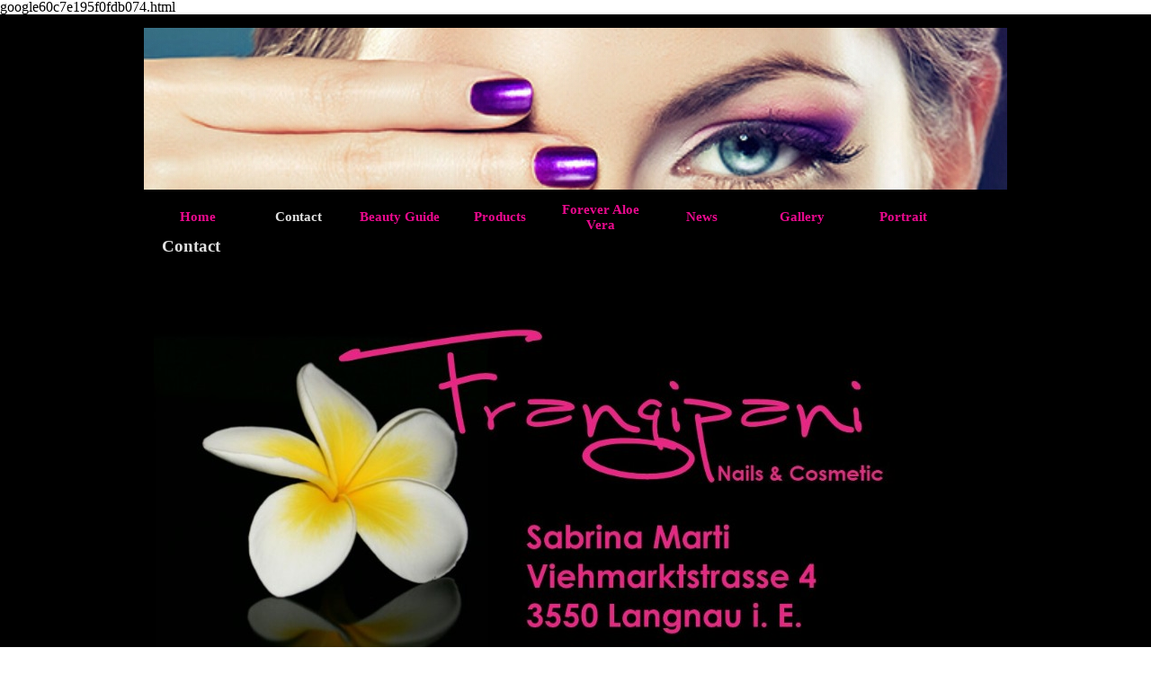

--- FILE ---
content_type: text/html
request_url: http://www.frangipani-nc.ch/contact.html
body_size: 11630
content:
<!DOCTYPE html><!-- HTML5 -->
<html prefix="og: http://ogp.me/ns#" lang="de-DE" dir="ltr">
	<head>
		<title>Contact - Frangipani</title>
		<meta charset="utf-8" />
		<!--[if IE]><meta http-equiv="ImageToolbar" content="False" /><![endif]-->
		<meta name="author" content="anirbasitram" />
		<meta name="generator" content="Incomedia WebSite X5 Evo 2024.4.11 - www.websitex5.com" />
		<meta name="viewport" content="width=device-width, initial-scale=1" />
		
		<link rel="stylesheet" href="style/reset.css?2024-4-11-0" media="screen,print" />
		<link rel="stylesheet" href="style/print.css?2024-4-11-0" media="print" />
		<link rel="stylesheet" href="style/style.css?2024-4-11-0" media="screen,print" />
		<link rel="stylesheet" href="style/template.css?2024-4-11-0" media="screen" />
		<link rel="stylesheet" href="pcss/contact.css?2024-4-11-0-639042460798624215" media="screen,print" />
		<script src="res/jquery.js?2024-4-11-0"></script>
		<script src="res/x5engine.js?2024-4-11-0" data-files-version="2024-4-11-0"></script>
		<script>
			window.onload = function(){ checkBrowserCompatibility('Der von Ihnen verwendete Browser unterstützt nicht die die Funktionen, die für die Anzeige dieser Website benötigt werden.','Der von Ihnen verwendete Browser unterstützt möglicherweise nicht die die Funktionen, die für die Anzeige dieser Website benötigt werden.','[1]Browser aktualisieren[/1] oder [2]Vorgang fortsetzen[/2].','http://outdatedbrowser.com/'); };
			x5engine.utils.currentPagePath = 'contact.html';
		</script>
		
		google60c7e195f0fdb074.html
	</head>
	<body>
		<div id="imPageExtContainer">
			<div id="imPageIntContainer">
				<div id="imHeaderBg"></div>
				<div id="imFooterBg"></div>
				<div id="imPage">
					<header id="imHeader">
						<h1 class="imHidden">Contact - Frangipani</h1>
						<div id="imHeaderObjects"><div id="imHeader_imMenuObject_01_wrapper" class="template-object-wrapper"><!-- UNSEARCHABLE --><div id="imHeader_imMenuObject_01"><div id="imHeader_imMenuObject_01_container"><div class="hamburger-button hamburger-component"><div><div><div class="hamburger-bar"></div><div class="hamburger-bar"></div><div class="hamburger-bar"></div></div></div></div><div class="hamburger-menu-background-container hamburger-component">
	<div class="hamburger-menu-background menu-mobile menu-mobile-animated hidden">
		<div class="hamburger-menu-close-button"><span>&times;</span></div>
	</div>
</div>
<ul class="menu-mobile-animated hidden">
	<li class="imMnMnFirst imPage" data-link-paths=",/index.php,/">
<div class="label-wrapper">
<div class="label-inner-wrapper">
		<a class="label" href="index.php">
Home		</a>
</div>
</div>
	</li><li class="imMnMnMiddle imPage" data-link-paths=",/contact.html">
<div class="label-wrapper">
<div class="label-inner-wrapper">
		<a class="label" href="contact.html">
Contact		</a>
</div>
</div>
	</li><li class="imMnMnMiddle imPage" data-link-paths=",/beauty-guide.html">
<div class="label-wrapper">
<div class="label-inner-wrapper">
		<a class="label" href="beauty-guide.html">
Beauty Guide		</a>
</div>
</div>
	</li><li class="imMnMnMiddle imPage" data-link-paths=",/products.html">
<div class="label-wrapper">
<div class="label-inner-wrapper">
		<a class="label" href="products.html">
Products		</a>
</div>
</div>
	</li><li class="imMnMnMiddle imPage" data-link-paths=",/forever-aloe-vera.html">
<div class="label-wrapper">
<div class="label-inner-wrapper">
		<a class="label" href="forever-aloe-vera.html">
Forever Aloe Vera		</a>
</div>
</div>
	</li><li class="imMnMnMiddle imLevel" data-link-paths=",/blog/index.php,/blog/" data-link-hash="-1004219381"><div class="label-wrapper"><div class="label-inner-wrapper"><a href="blog/index.php" class="label" onclick="return x5engine.utils.location('blog/index.php', null, false)">News</a></div></div></li><li class="imMnMnMiddle imPage" data-link-paths=",/gallery.html">
<div class="label-wrapper">
<div class="label-inner-wrapper">
		<a class="label" href="gallery.html">
Gallery		</a>
</div>
</div>
	</li><li class="imMnMnLast imPage" data-link-paths=",/portrait.html">
<div class="label-wrapper">
<div class="label-inner-wrapper">
		<a class="label" href="portrait.html">
Portrait		</a>
</div>
</div>
	</li></ul></div></div><!-- UNSEARCHABLE END --><script>
var imHeader_imMenuObject_01_settings = {
	'menuId': 'imHeader_imMenuObject_01',
	'responsiveMenuEffect': 'slide',
	'responsiveMenuLevelOpenEvent': 'mouseover',
	'animationDuration': 1000,
}
x5engine.boot.push(function(){x5engine.initMenu(imHeader_imMenuObject_01_settings)});
$(function () {$('#imHeader_imMenuObject_01_container ul li').not('.imMnMnSeparator').each(function () {    var $this = $(this), timeout = 0;    $this.on('mouseenter', function () {        if($(this).parents('#imHeader_imMenuObject_01_container-menu-opened').length > 0) return;         clearTimeout(timeout);        setTimeout(function () { $this.children('ul, .multiple-column').stop(false, false).fadeIn(); }, 250);    }).on('mouseleave', function () {        if($(this).parents('#imHeader_imMenuObject_01_container-menu-opened').length > 0) return;         timeout = setTimeout(function () { $this.children('ul, .multiple-column').stop(false, false).fadeOut(); }, 250);    });});});

</script>
</div></div>
					</header>
					<div id="imStickyBarContainer">
						<div id="imStickyBarGraphics"></div>
						<div id="imStickyBar">
							<div id="imStickyBarObjects"><div id="imStickyBar_imMenuObject_01_wrapper" class="template-object-wrapper"><!-- UNSEARCHABLE --><div id="imStickyBar_imMenuObject_01"><div id="imStickyBar_imMenuObject_01_container"><div class="hamburger-button hamburger-component"><div><div><div class="hamburger-bar"></div><div class="hamburger-bar"></div><div class="hamburger-bar"></div></div></div></div><div class="hamburger-menu-background-container hamburger-component">
	<div class="hamburger-menu-background menu-mobile menu-mobile-animated hidden">
		<div class="hamburger-menu-close-button"><span>&times;</span></div>
	</div>
</div>
<ul class="menu-mobile-animated hidden">
	<li class="imMnMnFirst imPage" data-link-paths=",/index.php,/">
<div class="label-wrapper">
<div class="label-inner-wrapper">
		<a class="label" href="index.php">
Home		</a>
</div>
</div>
	</li><li class="imMnMnMiddle imPage" data-link-paths=",/contact.html">
<div class="label-wrapper">
<div class="label-inner-wrapper">
		<a class="label" href="contact.html">
Contact		</a>
</div>
</div>
	</li><li class="imMnMnMiddle imPage" data-link-paths=",/beauty-guide.html">
<div class="label-wrapper">
<div class="label-inner-wrapper">
		<a class="label" href="beauty-guide.html">
Beauty Guide		</a>
</div>
</div>
	</li><li class="imMnMnMiddle imPage" data-link-paths=",/products.html">
<div class="label-wrapper">
<div class="label-inner-wrapper">
		<a class="label" href="products.html">
Products		</a>
</div>
</div>
	</li><li class="imMnMnMiddle imPage" data-link-paths=",/forever-aloe-vera.html">
<div class="label-wrapper">
<div class="label-inner-wrapper">
		<a class="label" href="forever-aloe-vera.html">
Forever Aloe Vera		</a>
</div>
</div>
	</li><li class="imMnMnMiddle imLevel" data-link-paths=",/blog/index.php,/blog/" data-link-hash="-1004219381"><div class="label-wrapper"><div class="label-inner-wrapper"><a href="blog/index.php" class="label" onclick="return x5engine.utils.location('blog/index.php', null, false)">News</a></div></div></li><li class="imMnMnMiddle imPage" data-link-paths=",/gallery.html">
<div class="label-wrapper">
<div class="label-inner-wrapper">
		<a class="label" href="gallery.html">
Gallery		</a>
</div>
</div>
	</li><li class="imMnMnLast imPage" data-link-paths=",/portrait.html">
<div class="label-wrapper">
<div class="label-inner-wrapper">
		<a class="label" href="portrait.html">
Portrait		</a>
</div>
</div>
	</li></ul></div></div><!-- UNSEARCHABLE END --><script>
var imStickyBar_imMenuObject_01_settings = {
	'menuId': 'imStickyBar_imMenuObject_01',
	'responsiveMenuEffect': 'slide',
	'responsiveMenuLevelOpenEvent': 'mouseover',
	'animationDuration': 1000,
}
x5engine.boot.push(function(){x5engine.initMenu(imStickyBar_imMenuObject_01_settings)});
$(function () {$('#imStickyBar_imMenuObject_01_container ul li').not('.imMnMnSeparator').each(function () {    var $this = $(this), timeout = 0;    $this.on('mouseenter', function () {        if($(this).parents('#imStickyBar_imMenuObject_01_container-menu-opened').length > 0) return;         clearTimeout(timeout);        setTimeout(function () { $this.children('ul, .multiple-column').stop(false, false).fadeIn(); }, 250);    }).on('mouseleave', function () {        if($(this).parents('#imStickyBar_imMenuObject_01_container-menu-opened').length > 0) return;         timeout = setTimeout(function () { $this.children('ul, .multiple-column').stop(false, false).fadeOut(); }, 250);    });});});

</script>
</div></div>
						</div>
					</div>
					<a class="imHidden" href="#imGoToCont" title="Überspringen Sie das Hauptmenü">Direkt zum Seiteninhalt</a>
					<div id="imSideBar">
						<div id="imSideBarObjects"></div>
					</div>
					<div id="imContentGraphics"></div>
					<main id="imContent">
						<a id="imGoToCont"></a>
						<header>
							<h2 id="imPgTitle">Contact</h2>
						</header>
						<div id="imPageRow_1" class="imPageRow">
						
						</div>
						<div id="imCell_4" class=""> <div id="imCellStyleGraphics_4"></div><div id="imCellStyleBorders_4"></div><div id="imObjectImage_4_04"><div id="imObjectImage_4_04_container"><a href="https://www.google.com/maps/place/Viehmarktstrasse+4,+3550+Langnau+im+Emmental/@46.9411122,7.7836992,17z/data=!3m1!4b1!4m5!3m4!1s0x478fc92f0d5c906f:0x8a5736f8476a2bbe!8m2!3d46.9411122!4d7.7858879" onclick="return x5engine.utils.imPopUpWin('https://www.google.com/maps/place/Viehmarktstrasse+4,+3550+Langnau+im+Emmental/@46.9411122,7.7836992,17z/data=!3m1!4b1!4m5!3m4!1s0x478fc92f0d5c906f:0x8a5736f8476a2bbe!8m2!3d46.9411122!4d7.7858879','imPopUp', 800,600);"><img src="images/Kontakt-neu.jpg" title="Kontakt" alt="" width="938" height="520" />
						</a></div></div></div><div id="imPageRow_2" class="imPageRow">
						
						</div>
						<div id="imCell_12" class=""> <div id="imCellStyleGraphics_12"></div><div id="imCellStyleBorders_12"></div><div id="imObjectButton_4_12"><button type="button" id="imObjectButton_4_12_button" onclick="x5engine.utils.imPopUpWin('https://www.hellocut.ch/frangipani-Langnau-coiffeur-termin-online-buchen-reservieren-tzc548czt', '', -1, -1, true);">Hier Termin buchen</button></div></div><div id="imCell_10" class=""> <div id="imCellStyleGraphics_10"></div><div id="imCellStyleBorders_10"></div><div id="imObjectImage_4_10"><div id="imObjectImage_4_10_container"><img src="images/Termine-annullieren.jpg" title="Termine annulieren" alt="" width="463" height="653" />
						</div></div></div><div id="imCell_11" class=""> <div id="imCellStyleGraphics_11"></div><div id="imCellStyleBorders_11"></div><div id="imObjectImage_4_11"><div id="imObjectImage_4_11_container"><img src="images/Termine.jpg" title="" alt="" width="463" height="428" />
						</div></div></div>
					</main>
					<footer id="imFooter">
						<div id="imFooterObjects"></div>
					</footer>
				</div>
				<span class="imHidden"><a href="#imGoToCont" title="Lesen Sie den Inhalt der Seite noch einmal durch">Zurück zum Seiteninhalt</a></span>
			</div>
		</div>
		
		<noscript class="imNoScript"><div class="alert alert-red">Um diese Website nutzen zu können, aktivieren Sie bitte JavaScript.</div></noscript>
	</body>
</html>


--- FILE ---
content_type: text/css
request_url: http://www.frangipani-nc.ch/pcss/contact.css?2024-4-11-0-639042460798624215
body_size: 116581
content:
#imPage { display: grid; grid-template-columns: minmax(0, 1fr) 960px minmax(0, 1fr); grid-template-rows: 220px auto 80px; }
#imHeader { display: block; grid-column: 2 / 3; grid-row: 1 / 2; }
#imFooter { display: block; grid-column: 2 / 3; grid-row: 3 / 4; }
#imSideBar { display: none; }
#imContent { display: block; grid-column: 1 / 4; grid-row: 2 / 3; }
#imContentGraphics { display: block; grid-column: 2 / 3; grid-row: 2 / 3; }
@media (max-width: 959.9px) and (min-width: 720.0px) {
	#imPage { display: grid; grid-template-columns: minmax(0, 1fr) 720px minmax(0, 1fr); grid-template-rows: 225px auto 35px; }
	#imHeader { display: block; grid-column: 2 / 3; grid-row: 1 / 2; }
	#imFooter { display: block; grid-column: 2 / 3; grid-row: 3 / 4; }
	#imSideBar { display: none; }
	#imContent { display: block; grid-column: 1 / 4; grid-row: 2 / 3; }
	#imContentGraphics { display: block; grid-column: 2 / 3; grid-row: 2 / 3; }
	
}
@media (max-width: 719.9px) and (min-width: 480.0px) {
	#imPage { display: grid; grid-template-columns: minmax(0, 1fr) 480px minmax(0, 1fr); grid-template-rows: 225px auto 35px; }
	#imHeader { display: block; grid-column: 2 / 3; grid-row: 1 / 2; }
	#imFooter { display: block; grid-column: 2 / 3; grid-row: 3 / 4; }
	#imSideBar { display: none; }
	#imContent { display: block; grid-column: 1 / 4; grid-row: 2 / 3; }
	#imContentGraphics { display: block; grid-column: 2 / 3; grid-row: 2 / 3; }
	
}
@media (max-width: 479.9px)  {
	#imPage { display: grid; grid-template-columns: 0 minmax(0, 1fr) 0; grid-template-rows: 225px auto 35px; }
	#imHeader { display: block; grid-column: 2 / 3; grid-row: 1 / 2; }
	#imFooter { display: block; grid-column: 2 / 3; grid-row: 3 / 4; }
	#imSideBar { display: none; }
	#imContent { display: block; grid-column: 1 / 4; grid-row: 2 / 3; }
	#imContentGraphics { display: block; grid-column: 2 / 3; grid-row: 2 / 3; }
	
}
#imContent { display: grid; grid-template-columns: minmax(0, 1fr) 39.583px 39.583px 39.583px 39.583px 39.583px 39.583px 39.583px 39.583px 39.583px 39.583px 39.583px 39.583px 39.583px 39.583px 39.583px 39.583px 39.583px 39.583px 39.583px 39.583px 39.583px 39.583px 39.583px 39.583px minmax(0, 1fr); grid-template-rows: auto auto auto auto; }
#imContent > header { display: block; grid-column: 2 / 26; grid-row: 1 / 2; }
#imGoToCont { display: block; grid-column: 2 / 3; grid-row: 1 / 2; }
#imCell_4 { display: grid; grid-column: 2 / 26; grid-row: 2 / 3; }
#imCell_12 { display: grid; grid-column: 2 / 26; grid-row: 3 / 4; }
#imCell_10 { display: grid; grid-column: 2 / 14; grid-row: 4 / 5; }
#imCell_11 { display: grid; grid-column: 14 / 26; grid-row: 4 / 5; }
#imPageRow_1 { display: block; grid-column: 2 / 26; grid-row: 2 / 3; }
#imPageRow_2 { display: block; grid-column: 2 / 26; grid-row: 3 / 5; }
@media (max-width: 959.9px) and (min-width: 720.0px) {
	#imContent { display: grid; grid-template-columns: minmax(0, 1fr) 29.583px 29.583px 29.583px 29.583px 29.583px 29.583px 29.583px 29.583px 29.583px 29.583px 29.583px 29.583px 29.583px 29.583px 29.583px 29.583px 29.583px 29.583px 29.583px 29.583px 29.583px 29.583px 29.583px 29.583px minmax(0, 1fr); grid-template-rows: auto auto auto auto; }
	#imContent > header { display: block; grid-column: 2 / 26; grid-row: 1 / 2; }
	#imGoToCont { display: block; grid-column: 2 / 3; grid-row: 1 / 2; }
	#imCell_4 { display: grid; grid-column: 2 / 26; grid-row: 2 / 3; }
	#imCell_12 { display: grid; grid-column: 2 / 26; grid-row: 3 / 4; }
	#imCell_10 { display: grid; grid-column: 2 / 14; grid-row: 4 / 5; }
	#imCell_11 { display: grid; grid-column: 14 / 26; grid-row: 4 / 5; }
	#imPageRow_1 { display: block; grid-column: 2 / 26; grid-row: 2 / 3; }
	#imPageRow_2 { display: block; grid-column: 2 / 26; grid-row: 3 / 5; }
	
}
@media (max-width: 719.9px) and (min-width: 480.0px) {
	#imContent { display: grid; grid-template-columns: minmax(0, 1fr) 19.583px 19.583px 19.583px 19.583px 19.583px 19.583px 19.583px 19.583px 19.583px 19.583px 19.583px 19.583px 19.583px 19.583px 19.583px 19.583px 19.583px 19.583px 19.583px 19.583px 19.583px 19.583px 19.583px 19.583px minmax(0, 1fr); grid-template-rows: auto auto auto auto auto; }
	#imContent > header { display: block; grid-column: 2 / 26; grid-row: 1 / 2; }
	#imGoToCont { display: block; grid-column: 2 / 3; grid-row: 1 / 2; }
	#imCell_4 { display: grid; grid-column: 2 / 26; grid-row: 2 / 3; }
	#imCell_12 { display: grid; grid-column: 2 / 26; grid-row: 3 / 4; }
	#imCell_10 { display: grid; grid-column: 2 / 26; grid-row: 4 / 5; }
	#imCell_11 { display: grid; grid-column: 2 / 26; grid-row: 5 / 6; }
	#imPageRow_1 { display: block; grid-column: 2 / 26; grid-row: 2 / 3; }
	#imPageRow_2 { display: block; grid-column: 2 / 26; grid-row: 3 / 6; }
	
}
@media (max-width: 479.9px)  {
	#imContent { display: grid; grid-template-columns: 0 minmax(0, 1fr) minmax(0, 1fr) minmax(0, 1fr) minmax(0, 1fr) minmax(0, 1fr) minmax(0, 1fr) minmax(0, 1fr) minmax(0, 1fr) minmax(0, 1fr) minmax(0, 1fr) minmax(0, 1fr) minmax(0, 1fr) minmax(0, 1fr) minmax(0, 1fr) minmax(0, 1fr) minmax(0, 1fr) minmax(0, 1fr) minmax(0, 1fr) minmax(0, 1fr) minmax(0, 1fr) minmax(0, 1fr) minmax(0, 1fr) minmax(0, 1fr) minmax(0, 1fr) 0; grid-template-rows: auto auto auto auto auto; }
	#imContent > header { display: block; grid-column: 2 / 26; grid-row: 1 / 2; }
	#imGoToCont { display: block; grid-column: 2 / 3; grid-row: 1 / 2; }
	#imCell_4 { display: grid; grid-column: 2 / 26; grid-row: 2 / 3; }
	#imCell_12 { display: grid; grid-column: 2 / 26; grid-row: 3 / 4; }
	#imCell_10 { display: grid; grid-column: 2 / 26; grid-row: 4 / 5; }
	#imCell_11 { display: grid; grid-column: 2 / 26; grid-row: 5 / 6; }
	#imPageRow_1 { display: block; grid-column: 2 / 26; grid-row: 2 / 3; }
	#imPageRow_2 { display: block; grid-column: 2 / 26; grid-row: 3 / 6; }
	
}
h2#imPgTitle { position: relative; float: left; }
#imHeader_imCell_1 { grid-template-columns: 100%; position: relative; box-sizing: border-box; }
#imHeader_imMenuObject_01 { position: relative; max-width: 100%; box-sizing: border-box; z-index: 103; }
#imHeader_imCellStyleGraphics_1 { grid-row: 1 / -1; grid-column: 1 / -1; background-color: transparent; }
#imHeader_imCellStyleBorders_1 { grid-row: 1 / -1; grid-column: 1 / -1; z-index: 102; }

.label-wrapper .menu-item-icon {
max-height: 100%; position: absolute; top: 0; bottom: 0; left: 3px; margin: auto; z-index: 0; 
}
.im-menu-opened #imStickyBarContainer, .im-menu-opened #imPageToTop { visibility: hidden !important; }
#imStickyBar_imCell_1 { grid-template-columns: 100%; position: relative; box-sizing: border-box; }
#imStickyBar_imMenuObject_01 { position: relative; max-width: 100%; box-sizing: border-box; z-index: 103; }
#imStickyBar_imCellStyleGraphics_1 { grid-row: 1 / -1; grid-column: 1 / -1; background-color: transparent; }
#imStickyBar_imCellStyleBorders_1 { grid-row: 1 / -1; grid-column: 1 / -1; z-index: 102; }

.label-wrapper .menu-item-icon {
max-height: 100%; position: absolute; top: 0; bottom: 0; left: 3px; margin: auto; z-index: 0; 
}
.im-menu-opened #imStickyBarContainer, .im-menu-opened #imPageToTop { visibility: hidden !important; }
.imPageRow { position: relative;  }
#imCell_4 { grid-template-columns: 100%; position: relative; box-sizing: border-box; }
#imObjectImage_4_04 { position: relative; align-self: start; justify-self: center; max-width: 100%; box-sizing: border-box; z-index: 3; }
#imCellStyleGraphics_4 { grid-row: 1 / -1; grid-column: 1 / -1; background-color: transparent; }
#imCellStyleBorders_4 { grid-row: 1 / -1; grid-column: 1 / -1; z-index: 2; }

#imObjectImage_4_04 #imObjectImage_4_04_container { width: 938px; max-width: 100%; line-height: 0; }
#imObjectImage_4_04 { vertical-align: top; margin: 0 auto; }
#imObjectImage_4_04 #imObjectImage_4_04_container img { width: 100%; height: auto; vertical-align: top; }#imCell_12 { grid-template-columns: 100%; position: relative; box-sizing: border-box; }
#imObjectButton_4_12 { position: relative; align-self: start; justify-self: center; max-width: 100%; box-sizing: border-box; z-index: 3; }
#imCellStyleGraphics_12 { grid-row: 1 / -1; grid-column: 1 / -1; background-color: transparent; }
#imCellStyleBorders_12 { grid-row: 1 / -1; grid-column: 1 / -1; z-index: 2; }

#imObjectButton_4_12 {margin: 0; }
#imObjectButton_4_12_button {font: normal normal normal 14pt 'Verdana';  background-color: rgba(0, 0, 0, 1); transition: background-color 0.2s linear; position: relative; display: inline-block; word-wrap: break-word; max-width: 100%;border: solid; border-color: rgba(234, 10, 142, 1) rgba(234, 10, 142, 1) rgba(234, 10, 142, 1) rgba(234, 10, 142, 1); border-width: 3px 3px 3px 3px; border-radius: 4px 4px 4px 4px; padding: 8px 4px 8px 4px; color: rgba(234, 10, 142, 1); }
#imObjectButton_4_12_button:hover {background-color: rgba(209, 209, 209, 1); cursor: pointer; }
#imCell_10 { grid-template-columns: 100%; position: relative; box-sizing: border-box; }
#imObjectImage_4_10 { position: relative; align-self: start; justify-self: center; max-width: 100%; box-sizing: border-box; z-index: 3; }
#imCellStyleGraphics_10 { grid-row: 1 / -1; grid-column: 1 / -1; background-color: transparent; }
#imCellStyleBorders_10 { grid-row: 1 / -1; grid-column: 1 / -1; z-index: 2; }

#imObjectImage_4_10 #imObjectImage_4_10_container { width: 463px; max-width: 100%; line-height: 0; }
#imObjectImage_4_10 { vertical-align: top; margin: 0 auto; }
#imObjectImage_4_10 #imObjectImage_4_10_container img { width: 100%; height: auto; vertical-align: top; }#imCell_11 { grid-template-columns: 100%; position: relative; box-sizing: border-box; }
#imObjectImage_4_11 { position: relative; align-self: start; justify-self: center; max-width: 100%; box-sizing: border-box; z-index: 3; }
#imCellStyleGraphics_11 { grid-row: 1 / -1; grid-column: 1 / -1; background-color: transparent; }
#imCellStyleBorders_11 { grid-row: 1 / -1; grid-column: 1 / -1; z-index: 2; }

#imObjectImage_4_11 #imObjectImage_4_11_container { width: 463px; max-width: 100%; line-height: 0; }
#imObjectImage_4_11 { vertical-align: top; margin: 0 auto; }
#imObjectImage_4_11 #imObjectImage_4_11_container img { width: 100%; height: auto; vertical-align: top; }@media (min-width: 960.0px) {
	#imContent { padding-left: 5px; padding-right:5px; }
	.imPageRow { margin-left: -5px; margin-right: -5px; }
	#imPgTitle { width: 918px; margin-left: 15px; margin-right: 15px; }
	#imCell_4 { padding-top: 3px; padding-bottom: 3px; padding-left: 3px; padding-right: 3px; }
	#imCell_4 { grid-template-rows: [row-content] auto ; }
	#imObjectImage_4_04 { padding-top: 3px; padding-bottom: 3px; padding-left: 3px; padding-right: 3px; grid-row: row-content / span 1; grid-column: 1 / -1; }
	#imCellStyleBorders_4 {  border-top: 0; border-bottom: 0; border-left: 0; border-right: 0; }
	#imCell_12 { padding-top: 10px; padding-bottom: 10px; padding-left: 10px; padding-right: 10px; }
	#imCell_12 { grid-template-rows: [row-content] auto ; }
	#imObjectButton_4_12 { padding-top: 10px; padding-bottom: 10px; padding-left: 10px; padding-right: 10px; grid-row: row-content / span 1; grid-column: 1 / -1; }
	#imCellStyleBorders_12 {  border-top: 0; border-bottom: 0; border-left: 0; border-right: 0; }
	#imObjectButton_4_12_button { margin-left: 0px;
	margin-right: 0px;
	margin-top: 0px;
	margin-bottom: 0px;
	 }
	#imCell_10 { padding-top: 3px; padding-bottom: 3px; padding-left: 3px; padding-right: 3px; }
	#imCell_10 { grid-template-rows: [row-content] auto ; }
	#imObjectImage_4_10 { padding-top: 3px; padding-bottom: 3px; padding-left: 3px; padding-right: 3px; grid-row: row-content / span 1; grid-column: 1 / -1; }
	#imCellStyleBorders_10 {  border-top: 0; border-bottom: 0; border-left: 0; border-right: 0; }
	#imCell_11 { padding-top: 3px; padding-bottom: 3px; padding-left: 3px; padding-right: 3px; }
	#imCell_11 { grid-template-rows: [row-content] auto ; }
	#imObjectImage_4_11 { padding-top: 3px; padding-bottom: 3px; padding-left: 3px; padding-right: 3px; grid-row: row-content / span 1; grid-column: 1 / -1; }
	#imCellStyleBorders_11 {  border-top: 0; border-bottom: 0; border-left: 0; border-right: 0; }
	
}

@media (max-width: 959.9px) and (min-width: 720.0px) {
	#imContent { padding-left: 5px; padding-right:5px; }
	.imPageRow { margin-left: -5px; margin-right: -5px; }
	#imPgTitle { width: 678px; margin-left: 15px; margin-right: 15px; }
	#imCell_4 { padding-top: 3px; padding-bottom: 3px; padding-left: 2px; padding-right: 2px; }
	#imCell_4 { grid-template-rows: [row-content] auto ; }
	#imObjectImage_4_04 { padding-top: 3px; padding-bottom: 3px; padding-left: 3px; padding-right: 3px; grid-row: row-content / span 1; grid-column: 1 / -1; }
	#imCellStyleBorders_4 {  border-top: 0; border-bottom: 0; border-left: 0; border-right: 0; }
	#imCell_12 { padding-top: 10px; padding-bottom: 10px; padding-left: 7px; padding-right: 7px; }
	#imCell_12 { grid-template-rows: [row-content] auto ; }
	#imObjectButton_4_12 { padding-top: 10px; padding-bottom: 10px; padding-left: 10px; padding-right: 10px; grid-row: row-content / span 1; grid-column: 1 / -1; }
	#imCellStyleBorders_12 {  border-top: 0; border-bottom: 0; border-left: 0; border-right: 0; }
	#imObjectButton_4_12_button { margin-left: 0px;
	margin-right: 0px;
	margin-top: 0px;
	margin-bottom: 0px;
	 }
	#imCell_10 { padding-top: 3px; padding-bottom: 3px; padding-left: 2px; padding-right: 2px; }
	#imCell_10 { grid-template-rows: [row-content] auto ; }
	#imObjectImage_4_10 { padding-top: 3px; padding-bottom: 3px; padding-left: 3px; padding-right: 3px; grid-row: row-content / span 1; grid-column: 1 / -1; }
	#imCellStyleBorders_10 {  border-top: 0; border-bottom: 0; border-left: 0; border-right: 0; }
	#imCell_11 { padding-top: 3px; padding-bottom: 3px; padding-left: 2px; padding-right: 2px; }
	#imCell_11 { grid-template-rows: [row-content] auto ; }
	#imObjectImage_4_11 { padding-top: 3px; padding-bottom: 3px; padding-left: 3px; padding-right: 3px; grid-row: row-content / span 1; grid-column: 1 / -1; }
	#imCellStyleBorders_11 {  border-top: 0; border-bottom: 0; border-left: 0; border-right: 0; }
	
}

@media (max-width: 719.9px) and (min-width: 480.0px) {
	#imContent { padding-left: 5px; padding-right:5px; }
	.imPageRow { margin-left: -5px; margin-right: -5px; }
	#imPgTitle { width: 438px; margin-left: 15px; margin-right: 15px; }
	#imCell_4 { padding-top: 3px; padding-bottom: 3px; padding-left: 1px; padding-right: 1px; }
	#imCell_4 { grid-template-rows: [row-content] auto ; }
	#imObjectImage_4_04 { padding-top: 3px; padding-bottom: 3px; padding-left: 3px; padding-right: 3px; grid-row: row-content / span 1; grid-column: 1 / -1; }
	#imCellStyleBorders_4 {  border-top: 0; border-bottom: 0; border-left: 0; border-right: 0; }
	#imCell_12 { padding-top: 10px; padding-bottom: 10px; padding-left: 5px; padding-right: 5px; }
	#imCell_12 { grid-template-rows: [row-content] auto ; }
	#imObjectButton_4_12 { padding-top: 10px; padding-bottom: 10px; padding-left: 10px; padding-right: 10px; grid-row: row-content / span 1; grid-column: 1 / -1; }
	#imCellStyleBorders_12 {  border-top: 0; border-bottom: 0; border-left: 0; border-right: 0; }
	#imObjectButton_4_12_button { margin-left: 0px;
	margin-right: 0px;
	margin-top: 0px;
	margin-bottom: 0px;
	 }
	#imCell_10 { padding-top: 3px; padding-bottom: 3px; padding-left: 3px; padding-right: 3px; }
	#imCell_10 { grid-template-rows: [row-content] auto ; }
	#imObjectImage_4_10 { padding-top: 3px; padding-bottom: 3px; padding-left: 3px; padding-right: 3px; grid-row: row-content / span 1; grid-column: 1 / -1; }
	#imCellStyleBorders_10 {  border-top: 0; border-bottom: 0; border-left: 0; border-right: 0; }
	#imCell_11 { padding-top: 3px; padding-bottom: 3px; padding-left: 3px; padding-right: 3px; }
	#imCell_11 { grid-template-rows: [row-content] auto ; }
	#imObjectImage_4_11 { padding-top: 3px; padding-bottom: 3px; padding-left: 3px; padding-right: 3px; grid-row: row-content / span 1; grid-column: 1 / -1; }
	#imCellStyleBorders_11 {  border-top: 0; border-bottom: 0; border-left: 0; border-right: 0; }
	
}

@media (max-width: 479.9px)  {
	#imContent { padding-left: 5px; padding-right:5px; }
	.imPageRow { margin-left: -5px; margin-right: -5px; }
	#imPgTitle { width: 100%; margin-left: 0px; margin-right: 0px; }
	#imCell_4 { padding-top: 3px; padding-bottom: 3px; padding-left: 5px; padding-right: 5px; }
	#imCell_4 { grid-template-rows: [row-content] auto ; }
	#imObjectImage_4_04 { padding-top: 3px; padding-bottom: 3px; padding-left: 3px; padding-right: 3px; grid-row: row-content / span 1; grid-column: 1 / -1; }
	#imCellStyleGraphics_4 { box-sizing: border-box; }
	#imCell_12 { padding-top: 10px; padding-bottom: 10px; padding-left: 5px; padding-right: 5px; }
	#imCell_12 { grid-template-rows: [row-content] auto ; }
	#imObjectButton_4_12 { padding-top: 10px; padding-bottom: 10px; padding-left: 10px; padding-right: 10px; grid-row: row-content / span 1; grid-column: 1 / -1; }
	#imCellStyleGraphics_12 { box-sizing: border-box; }
	#imObjectButton_4_12_button { margin-left: 0px;
	margin-right: 0px;
	margin-top: 0px;
	margin-bottom: 0px;
	 }
	#imCell_10 { padding-top: 3px; padding-bottom: 3px; padding-left: 5px; padding-right: 5px; }
	#imCell_10 { grid-template-rows: [row-content] auto ; }
	#imObjectImage_4_10 { padding-top: 3px; padding-bottom: 3px; padding-left: 3px; padding-right: 3px; grid-row: row-content / span 1; grid-column: 1 / -1; }
	#imCellStyleGraphics_10 { box-sizing: border-box; }
	#imCell_11 { padding-top: 3px; padding-bottom: 3px; padding-left: 5px; padding-right: 5px; }
	#imCell_11 { grid-template-rows: [row-content] auto ; }
	#imObjectImage_4_11 { padding-top: 3px; padding-bottom: 3px; padding-left: 3px; padding-right: 3px; grid-row: row-content / span 1; grid-column: 1 / -1; }
	#imCellStyleGraphics_11 { box-sizing: border-box; }
	
}

@media (min-width: 960.0px) {
	#imHeader_imMenuObject_01_wrapper { position: absolute; top: 185px; left: 5px; width: 950px; height: 30px; text-align: center; z-index: 1002;  }
	#imHeader_imCell_1 { padding-top: 0px; padding-bottom: 0px; padding-left: 0px; padding-right: 0px; }
	#imHeader_imCell_1 { grid-template-rows: [row-content] auto ; }
	#imHeader_imMenuObject_01 { padding-top: 0px; padding-bottom: 0px; padding-left: 0px; padding-right: 0px; grid-row: row-content / span 1; grid-column: 1 / -1; }
	#imHeader_imCellStyleBorders_1 {  border-top: 0; border-bottom: 0; border-left: 0; border-right: 0; }
	/* Main menu background */
	#imHeader_imMenuObject_01_container { border-style: solid; border-width: 0px 0px 0px 0px; border-color: transparent transparent transparent transparent; border-top-left-radius: 0px; border-top-right-radius: 0px; border-bottom-left-radius: 0px; border-bottom-right-radius: 0px; width: 100%; box-sizing: border-box; background-color: transparent; padding: 0px 0px 0px 0px; display: inline-table;}
	#imHeader_imMenuObject_01_container > ul:after {content: '';display: table;clear: both; }
	/* Main menu button size and position */
	#imHeader_imMenuObject_01_container > ul > li {position: relative;margin-left: 2px; margin-top: 0px; display: inline-block; vertical-align: top; }
	#imHeader_imMenuObject_01_container > ul > li > .label-wrapper, #imHeader_imMenuObject_01_container > ul > li > div > .label-wrapper { display: block; overflow: hidden; width: 90px; height: 52px; padding: 0 10px 0 10px; border-width: 0px 0px 0px 0px; border-top-left-radius: 0px; border-top-right-radius: 0px; border-bottom-left-radius: 0px; border-bottom-right-radius: 0px;}
	#imHeader_imMenuObject_01 .hamburger-button {cursor: pointer; width: 52px; height: 52px; display: inline-block; vertical-align: top; padding: 0; border-width: 0px 0px 0px 0px; border-top-left-radius: 0px; border-top-right-radius: 0px; border-bottom-left-radius: 0px; border-bottom-right-radius: 0px;}
	#imHeader_imMenuObject_01 .hamburger-bar { margin: 5px auto; width: 65%; height: 5px; background-color: rgba(234, 10, 142, 1); }
	#imHeader_imMenuObject_01 .label-inner-wrapper, #imHeader_imMenuObject_01 .hamburger-button > div { display: table; width: 100%; height: 100%; position: relative; z-index: 1; } #imHeader_imMenuObject_01_container > ul > li .label, #imHeader_imMenuObject_01 .hamburger-button > div > div { display: table-cell; vertical-align: middle; }
	/* Main menu default button style */
	#imHeader_imMenuObject_01_container > ul > li > .label-wrapper {background-color: transparent;background-image: url('../images/BB30D76748200575E624474D07105CB6.png');border-color: rgba(0, 0, 0, 1) rgba(0, 0, 0, 1) rgba(0, 0, 0, 1) rgba(0, 0, 0, 1);border-style: solid; }
	#imHeader_imMenuObject_01_container > ul > li > .label-wrapper .label {width: 100%;height: 100%;font-family: Verdana;font-size: 11pt;font-style: normal;text-decoration: none;text-align: center; color: rgba(234, 10, 142, 1);font-weight: bold;}
	/* Hamburger button style */
	#imHeader_imMenuObject_01 .hamburger-button {background-color: transparent;background-image: url('../images/BB30D76748200575E624474D07105CB6.png');border-color: rgba(0, 0, 0, 1) rgba(0, 0, 0, 1) rgba(0, 0, 0, 1) rgba(0, 0, 0, 1);border-style: solid; }
	#imHeader_imMenuObject_01 .hamburger-button .label {width: 100%;height: 100%;font-family: Verdana;font-size: 11pt;font-style: normal;text-decoration: none;text-align: center; color: rgba(234, 10, 142, 1);font-weight: bold;}
	/* Main menu current button style */
	#imHeader_imMenuObject_01_container > ul > .imMnMnCurrent > .label-wrapper {background-color: transparent;background-image: url('../images/BB30D76748200575E624474D07105CB6.png');border-color: rgba(0, 0, 0, 1) rgba(0, 0, 0, 1) rgba(0, 0, 0, 1) rgba(0, 0, 0, 1);border-style: solid; }
	#imHeader_imMenuObject_01_container > ul > .imMnMnCurrent > .label-wrapper .label {width: 100%;height: 100%;font-family: Verdana;font-size: 11pt;font-style: normal;text-decoration: none;text-align: center; color: rgba(224, 224, 224, 1);font-weight: bold;}
	/* Main menu hover button style */
	#imHeader_imMenuObject_01_container > ul > li.imPage:hover > .label-wrapper {background-color: transparent;background-image: url('../images/BB30D76748200575E624474D07105CB6.png');border-color: rgba(0, 0, 0, 1) rgba(0, 0, 0, 1) rgba(0, 0, 0, 1) rgba(0, 0, 0, 1);border-style: solid; }
	#imHeader_imMenuObject_01_container > ul > li.imPage:hover > .label-wrapper .label {width: 100%;height: 100%;font-family: Verdana;font-size: 11pt;font-style: normal;text-decoration: none;text-align: center; color: rgba(224, 224, 224, 1);font-weight: bold;}
	#imHeader_imMenuObject_01_container > ul > li.imLevel:hover > .label-wrapper {background-color: transparent;background-image: url('../images/BB30D76748200575E624474D07105CB6.png');border-color: rgba(0, 0, 0, 1) rgba(0, 0, 0, 1) rgba(0, 0, 0, 1) rgba(0, 0, 0, 1);border-style: solid; }
	#imHeader_imMenuObject_01_container > ul > li.imLevel:hover > .label-wrapper .label {width: 100%;height: 100%;font-family: Verdana;font-size: 11pt;font-style: normal;text-decoration: none;text-align: center; color: rgba(224, 224, 224, 1);font-weight: bold;}
	/* Main menu separator button style */
	#imHeader_imMenuObject_01_container > ul > .imMnMnSeparator > .label-wrapper {background-color: rgba(0, 0, 0, 1);background-image: none;border-color: rgba(0, 0, 0, 1) rgba(0, 0, 0, 1) rgba(0, 0, 0, 1) rgba(0, 0, 0, 1);border-style: solid; }
	#imHeader_imMenuObject_01_container > ul > .imMnMnSeparator > .label-wrapper .label {width: 100%;height: 100%;font-family: Verdana;font-size: 11pt;font-style: normal;text-decoration: none;text-align: center; color: rgba(234, 10, 142, 1);font-weight: bold;}
	#imHeader_imMenuObject_01 .imLevel { cursor: default; }
	#imHeader_imMenuObject_01-menu-opened .imLevel { cursor: default; }
	#imHeader_imMenuObject_01 { text-align: left;}
	/* Level menu background */
	#imHeader_imMenuObject_01 ul ul { border-style: solid; border-width: 0px 0px 0px 0px; border-color: transparent transparent transparent transparent; border-top-left-radius: 0px; border-top-right-radius: 0px; border-bottom-left-radius: 0px; border-bottom-right-radius: 0px;  background-color: transparent; }
	/* Level menu button size and position */
	#imHeader_imMenuObject_01 ul ul li {position: relative;margin-bottom: 0px; display: inline-block; vertical-align: top; }
	/* Multiple column menu buttons position */
	#imHeader_imMenuObject_01 .multiple-column > ul {max-width: 170px;}
	#imHeader_imMenuObject_01 ul ul li:last-child {margin-bottom: 0;}
	#imHeader_imMenuObject_01 ul ul .label-wrapper { display: block; overflow: hidden; width: 154px; height: 36px; padding: 0 8px 0 8px; }
	#imHeader_imMenuObject_01 ul ul .label { display: table-cell; vertical-align: middle; }
	/* Level menu default button style */
	#imHeader_imMenuObject_01 ul ul .label-wrapper {background-color: transparent;background-image: url('../images/19C7DBB068C93E3F7CDAB10D56BBD631.png');border-color: rgba(0, 0, 0, 1) rgba(0, 0, 0, 1) rgba(0, 0, 0, 1) rgba(0, 0, 0, 1);border-style: solid; }
	#imHeader_imMenuObject_01 ul ul .label-wrapper .label {width: 100%;height: 100%;font-family: 'Trebuchet MS';font-size: 11pt;font-style: normal;text-decoration: none;text-align: left; color: rgba(234, 10, 142, 1);font-weight: normal;}
	/* Level menu hover button style */
	#imHeader_imMenuObject_01 ul ul li.imLevel:hover > .label-wrapper {background-color: transparent;background-image: url('../images/19C7DBB068C93E3F7CDAB10D56BBD631.png');border-color: rgba(0, 0, 0, 1) rgba(0, 0, 0, 1) rgba(0, 0, 0, 1) rgba(0, 0, 0, 1);border-style: solid; }
	#imHeader_imMenuObject_01 ul ul li.imLevel:hover > .label-wrapper .label {width: 100%;height: 100%;font-family: 'Trebuchet MS';font-size: 11pt;font-style: normal;text-decoration: none;text-align: left; color: rgba(224, 224, 224, 1);font-weight: bold;}
	#imHeader_imMenuObject_01 ul ul li.imPage:hover > .label-wrapper {background-color: transparent;background-image: url('../images/19C7DBB068C93E3F7CDAB10D56BBD631.png');border-color: rgba(0, 0, 0, 1) rgba(0, 0, 0, 1) rgba(0, 0, 0, 1) rgba(0, 0, 0, 1);border-style: solid; }
	#imHeader_imMenuObject_01 ul ul li.imPage:hover > .label-wrapper .label {width: 100%;height: 100%;font-family: 'Trebuchet MS';font-size: 11pt;font-style: normal;text-decoration: none;text-align: left; color: rgba(224, 224, 224, 1);font-weight: bold;}
	/* Level menu separator button style */
	#imHeader_imMenuObject_01 ul ul .imMnMnSeparator > .label-wrapper {background-color: transparent;background-image: url('../images/B65B877C05B3E24A7F63161D089EBBFD.png');border-color: rgba(211, 211, 211, 1) rgba(211, 211, 211, 1) rgba(211, 211, 211, 1) rgba(211, 211, 211, 1);border-style: solid; }
	#imHeader_imMenuObject_01 ul ul .imMnMnSeparator > .label-wrapper .label {width: 100%;height: 100%;font-family: 'Trebuchet MS';font-size: 11pt;font-style: normal;text-decoration: none;text-align: left; color: rgba(0, 0, 0, 1);font-weight: bold;}
	/* Level menu separation line style */
	/* Level menu current button style */
	#imHeader_imMenuObject_01 .imMnMnCurrent > ul > .imMnMnCurrent > .label-wrapper {background-color: transparent;background-image: url('../images/BB30D76748200575E624474D07105CB6.png');border-color: rgba(0, 0, 0, 1) rgba(0, 0, 0, 1) rgba(0, 0, 0, 1) rgba(0, 0, 0, 1);border-style: solid; }
	#imHeader_imMenuObject_01 .imMnMnCurrent > ul > .imMnMnCurrent > .label-wrapper .label {width: 100%;height: 100%;font-family: 'Trebuchet MS';font-size: 11pt;font-style: normal;text-decoration: none;text-align: center; color: rgba(224, 224, 224, 1);font-weight: bold;}
	#imHeader_imMenuObject_01 ul ul { z-index: 2; }/* Level menu show/hide directives */
	#imHeader_imMenuObject_01 .multiple-column {position: absolute; z-index: 2;left: 0;}
	#imHeader_imMenuObject_01 .multiple-column > ul {position: static;
	display: inline-block;vertical-align: top;}
	#imHeader_imMenuObject_01 .multiple-column > ul > li {display: block;}
	#imHeader_imMenuObject_01_container > ul > li > ul {position: absolute;
	top: 52px;
	}
	#imHeader_imMenuObject_01_container > ul > li > ul.open-bottom { left: 0; }
	#imHeader_imMenuObject_01_container > ul > li > ul.open-left { right: 110px; }
	#imHeader_imMenuObject_01_container > ul > li > ul.open-right { left: 110px; }
	#imHeader_imMenuObject_01_container > ul > li > ul ul, #imHeader_imMenuObject_01_container .multiple-column > ul > li ul {position: absolute;
	top: 0;
	}
	#imHeader_imMenuObject_01_container  > ul > li > ul ul.open-left, #imHeader_imMenuObject_01_container .multiple-column > ul > li ul.open-left{ right: 170px; }
	#imHeader_imMenuObject_01_container  > ul > li > ul ul.open-right, #imHeader_imMenuObject_01_container .multiple-column > ul > li ul.open-right{ left: 170px; }
	#imHeader_imMenuObject_01 ul > li > ul, #imHeader_imMenuObject_01 .multiple-column { display: none; }
	#imHeader_imMenuObject_01_container > ul > li:nth-child(8n+1) {
	margin-left: 0;
	clear: left;
	}
	#imHeader_imMenuObject_01_container > ul > li:nth-child(n+9) {
	margin-top: 2px; 
	}
	#imHeader_imMenuObject_01-menu-opened { display: none; }
	#imHeader_imMenuObject_01 .hamburger-component { display: none; }
	
}

@media (max-width: 959.9px) and (min-width: 720.0px) {
	#imHeader_imMenuObject_01_wrapper { position: absolute; top: 190px; left: 5px; width: 710px; height: 30px; text-align: center; z-index: 1002;  }
	#imHeader_imCell_1 { padding-top: 0px; padding-bottom: 0px; padding-left: 0px; padding-right: 0px; }
	#imHeader_imCell_1 { grid-template-rows: [row-content] auto ; }
	#imHeader_imMenuObject_01 { padding-top: 0px; padding-bottom: 0px; padding-left: 0px; padding-right: 0px; grid-row: row-content / span 1; grid-column: 1 / -1; }
	#imHeader_imCellStyleBorders_1 {  border-top: 0; border-bottom: 0; border-left: 0; border-right: 0; }
	/* Main menu background */
	#imHeader_imMenuObject_01_container { border-style: solid; border-width: 0px 0px 0px 0px; border-color: transparent transparent transparent transparent; border-top-left-radius: 0px; border-top-right-radius: 0px; border-bottom-left-radius: 0px; border-bottom-right-radius: 0px; width: 100%; box-sizing: border-box; background-color: transparent; padding: 0px 0px 0px 0px; display: inline-table;}
	#imHeader_imMenuObject_01_container > ul:after {content: '';display: table;clear: both; }
	/* Main menu button size and position */
	#imHeader_imMenuObject_01_container > ul > li {position: relative;margin-left: 2px; margin-top: 0px; display: inline-block; vertical-align: top; }
	#imHeader_imMenuObject_01_container > ul > li > .label-wrapper, #imHeader_imMenuObject_01_container > ul > li > div > .label-wrapper { display: block; overflow: hidden; width: 90px; height: 52px; padding: 0 10px 0 10px; border-width: 0px 0px 0px 0px; border-top-left-radius: 0px; border-top-right-radius: 0px; border-bottom-left-radius: 0px; border-bottom-right-radius: 0px;}
	#imHeader_imMenuObject_01 .hamburger-button {cursor: pointer; width: 52px; height: 52px; display: inline-block; vertical-align: top; padding: 0; border-width: 0px 0px 0px 0px; border-top-left-radius: 0px; border-top-right-radius: 0px; border-bottom-left-radius: 0px; border-bottom-right-radius: 0px;}
	#imHeader_imMenuObject_01 .hamburger-bar { margin: 5px auto; width: 65%; height: 5px; background-color: rgba(234, 10, 142, 1); }
	#imHeader_imMenuObject_01 .label-inner-wrapper, #imHeader_imMenuObject_01 .hamburger-button > div { display: table; width: 100%; height: 100%; position: relative; z-index: 1; } #imHeader_imMenuObject_01_container > ul > li .label, #imHeader_imMenuObject_01 .hamburger-button > div > div { display: table-cell; vertical-align: middle; }
	/* Main menu default button style */
	#imHeader_imMenuObject_01_container > ul > li > .label-wrapper {background-color: transparent;background-image: url('../images/BB30D76748200575E624474D07105CB6.png');border-color: rgba(0, 0, 0, 1) rgba(0, 0, 0, 1) rgba(0, 0, 0, 1) rgba(0, 0, 0, 1);border-style: solid; }
	#imHeader_imMenuObject_01_container > ul > li > .label-wrapper .label {width: 100%;height: 100%;font-family: Verdana;font-size: 11pt;font-style: normal;text-decoration: none;text-align: center; color: rgba(234, 10, 142, 1);font-weight: bold;}
	/* Hamburger button style */
	#imHeader_imMenuObject_01 .hamburger-button {background-color: transparent;background-image: url('../images/BB30D76748200575E624474D07105CB6.png');border-color: rgba(0, 0, 0, 1) rgba(0, 0, 0, 1) rgba(0, 0, 0, 1) rgba(0, 0, 0, 1);border-style: solid; }
	#imHeader_imMenuObject_01 .hamburger-button .label {width: 100%;height: 100%;font-family: Verdana;font-size: 11pt;font-style: normal;text-decoration: none;text-align: center; color: rgba(234, 10, 142, 1);font-weight: bold;}
	/* Main menu current button style */
	#imHeader_imMenuObject_01_container > ul > .imMnMnCurrent > .label-wrapper {background-color: transparent;background-image: url('../images/BB30D76748200575E624474D07105CB6.png');border-color: rgba(0, 0, 0, 1) rgba(0, 0, 0, 1) rgba(0, 0, 0, 1) rgba(0, 0, 0, 1);border-style: solid; }
	#imHeader_imMenuObject_01_container > ul > .imMnMnCurrent > .label-wrapper .label {width: 100%;height: 100%;font-family: Verdana;font-size: 11pt;font-style: normal;text-decoration: none;text-align: center; color: rgba(224, 224, 224, 1);font-weight: bold;}
	/* Main menu hover button style */
	#imHeader_imMenuObject_01_container > ul > li.imPage:hover > .label-wrapper {background-color: transparent;background-image: url('../images/BB30D76748200575E624474D07105CB6.png');border-color: rgba(0, 0, 0, 1) rgba(0, 0, 0, 1) rgba(0, 0, 0, 1) rgba(0, 0, 0, 1);border-style: solid; }
	#imHeader_imMenuObject_01_container > ul > li.imPage:hover > .label-wrapper .label {width: 100%;height: 100%;font-family: Verdana;font-size: 11pt;font-style: normal;text-decoration: none;text-align: center; color: rgba(224, 224, 224, 1);font-weight: bold;}
	#imHeader_imMenuObject_01_container > ul > li.imLevel:hover > .label-wrapper {background-color: transparent;background-image: url('../images/BB30D76748200575E624474D07105CB6.png');border-color: rgba(0, 0, 0, 1) rgba(0, 0, 0, 1) rgba(0, 0, 0, 1) rgba(0, 0, 0, 1);border-style: solid; }
	#imHeader_imMenuObject_01_container > ul > li.imLevel:hover > .label-wrapper .label {width: 100%;height: 100%;font-family: Verdana;font-size: 11pt;font-style: normal;text-decoration: none;text-align: center; color: rgba(224, 224, 224, 1);font-weight: bold;}
	/* Main menu separator button style */
	#imHeader_imMenuObject_01_container > ul > .imMnMnSeparator > .label-wrapper {background-color: rgba(0, 0, 0, 1);background-image: none;border-color: rgba(0, 0, 0, 1) rgba(0, 0, 0, 1) rgba(0, 0, 0, 1) rgba(0, 0, 0, 1);border-style: solid; }
	#imHeader_imMenuObject_01_container > ul > .imMnMnSeparator > .label-wrapper .label {width: 100%;height: 100%;font-family: Verdana;font-size: 11pt;font-style: normal;text-decoration: none;text-align: center; color: rgba(234, 10, 142, 1);font-weight: bold;}
	#imHeader_imMenuObject_01 .imLevel { cursor: default; }
	#imHeader_imMenuObject_01-menu-opened .imLevel { cursor: default; }
	#imHeader_imMenuObject_01 { text-align: right;}
	#imHeader_imMenuObject_01 .hidden { display: none; }
	#imHeader_imMenuObject_01-menu-opened { overflow: visible; z-index: 10402; }
	#imHeader_imMenuObject_01-menu-opened ul ul { display: none; /*margin-bottom: 1px;*/ }
	#imHeader_imMenuObject_01-menu-opened li > div { display: none; }
	#imHeader_imMenuObject_01-menu-opened #imHeader_imMenuObject_01_container-menu-opened div > ul { display: block; }
	#imHeader_imMenuObject_01-menu-opened #imHeader_imMenuObject_01_container-menu-opened > ul { position: absolute; right: 0; left: auto; top: 40px; background-color: rgba(0, 0, 0, 1); overflow-x: hidden; overflow-y: auto; height: calc(100% - 40px); width: 100%; }
	#imHeader_imMenuObject_01-menu-opened .hamburger-menu-close-button { display: block; font-family: Arial; font-size: 30px; text-align: right; padding: 5px 10px; color: rgba(234, 10, 142, 1); }
	#imHeader_imMenuObject_01-menu-opened .hamburger-menu-close-button span { cursor: pointer; }
	#imHeader_imMenuObject_01-menu-opened { position:fixed; top: 0; bottom: 0; right: 0; width: 170px; border-style: solid; border-width: 0px 0px 0px 0px; border-color: transparent transparent transparent transparent; border-top-left-radius: 0px; border-top-right-radius: 0px; border-bottom-left-radius: 0px; border-bottom-right-radius: 0px;;  }
	#imPageExtContainer:after{ position: fixed; top: 0; right: 0; width: 0; height: 0; content: ''; opacity: 0; transition: opacity 1000ms; z-index: 10401;}
	.menu-imHeader_imMenuObject_01-opened #imPageExtContainer:after{ width: 100%; height: 100%; background-color: rgba(0, 0, 0, 1); opacity: 0.5;}
	.menu-imHeader_imMenuObject_01-towards-closing #imPageExtContainer:after { width: 100%; height: 100%; background-color: transparent; opacity: 0.5; transition: background-color 1000ms linear, opacity;}
	#imHeader_imMenuObject_01 .hidden { display: none; }
	/* Responsive menu button size and position */
	#imHeader_imMenuObject_01-menu-opened li {position: relative;margin-bottom: 0px; display: inline-block; vertical-align: top; }
	#imHeader_imMenuObject_01-menu-opened li:last-child {margin-bottom: 0;}
	#imHeader_imMenuObject_01-menu-opened .label-wrapper { display: block; overflow: hidden; position: relative; width: 154px; height: 36px; padding: 0 8px 0 8px; }
	#imHeader_imMenuObject_01-menu-opened .label-inner-wrapper { display: table; width: 100%; height: 100%; z-index: 1; position: relative; } #imHeader_imMenuObject_01-menu-opened .label { display: table-cell; vertical-align: middle; }
	#imHeader_imMenuObject_01-menu-opened .hamburger-menu-background { position: absolute;display: block;top: 0;bottom: 0;width: 170px;right: 0; left: auto;background-color: rgba(0, 0, 0, 1);transition: left 500ms, right 500ms, opacity 500ms;}
	/* Responsive menu default button style */
	#imHeader_imMenuObject_01-menu-opened ul > li > .label-wrapper {background-color: rgba(0, 0, 0, 1);background-image: none;}
	#imHeader_imMenuObject_01-menu-opened ul > li > .label-wrapper .label {width: 100%;height: 100%;font-family: 'Trebuchet MS';font-size: 11pt;font-style: normal;text-decoration: none;text-align: left; color: rgba(234, 10, 142, 1);font-weight: normal;}
	#imHeader_imMenuObject_01-menu-opened ul ul > li > .label-wrapper {background-color: rgba(20, 20, 20, 1);background-image: none;}
	#imHeader_imMenuObject_01-menu-opened ul ul > li > .label-wrapper .label {width: 100%;height: 100%;font-family: 'Trebuchet MS';font-size: 11pt;font-style: normal;text-decoration: none;text-align: left; color: rgba(234, 10, 142, 1);font-weight: normal;}
	#imHeader_imMenuObject_01-menu-opened ul ul ul > li > .label-wrapper {background-color: rgba(40, 40, 40, 1);background-image: none;}
	#imHeader_imMenuObject_01-menu-opened ul ul ul > li > .label-wrapper .label {width: 100%;height: 100%;font-family: 'Trebuchet MS';font-size: 11pt;font-style: normal;text-decoration: none;text-align: left; color: rgba(234, 10, 142, 1);font-weight: normal;}
	#imHeader_imMenuObject_01-menu-opened ul ul ul ul > li > .label-wrapper {background-color: rgba(60, 60, 60, 1);background-image: none;}
	#imHeader_imMenuObject_01-menu-opened ul ul ul ul > li > .label-wrapper .label {width: 100%;height: 100%;font-family: 'Trebuchet MS';font-size: 11pt;font-style: normal;text-decoration: none;text-align: left; color: rgba(234, 10, 142, 1);font-weight: normal;}
	/* Responsive menu hover button style */
	#imHeader_imMenuObject_01-menu-opened ul > li:hover:not(.imMnMnSeparator) > .label-wrapper {background-color: rgba(0, 0, 0, 1);background-image: none;}
	#imHeader_imMenuObject_01-menu-opened ul > li:hover:not(.imMnMnSeparator) > .label-wrapper .label {width: 100%;height: 100%;font-family: 'Trebuchet MS';font-size: 11pt;font-style: normal;text-decoration: none;text-align: left; color: rgba(224, 224, 224, 1);font-weight: bold;}
	/* Responsive menu current button style */
	#imHeader_imMenuObject_01-menu-opened #imHeader_imMenuObject_01_container-menu-opened > ul > .imMnMnCurrent > .label-wrapper {background-color: rgba(0, 0, 0, 1);background-image: none;}
	#imHeader_imMenuObject_01-menu-opened #imHeader_imMenuObject_01_container-menu-opened > ul > .imMnMnCurrent > .label-wrapper .label {width: 100%;height: 100%;font-family: 'Trebuchet MS';font-size: 11pt;font-style: normal;text-decoration: none;text-align: left; color: rgba(224, 224, 224, 1);font-weight: bold;}
	#imHeader_imMenuObject_01-menu-opened .imMnMnCurrent > ul > .imMnMnCurrent > .label-wrapper {background-color: rgba(0, 0, 0, 1);background-image: none;}
	#imHeader_imMenuObject_01-menu-opened .imMnMnCurrent > ul > .imMnMnCurrent > .label-wrapper .label {width: 100%;height: 100%;font-family: 'Trebuchet MS';font-size: 11pt;font-style: normal;text-decoration: none;text-align: left; color: rgba(224, 224, 224, 1);font-weight: bold;}
	/* Responsive menu separator button style */
	#imHeader_imMenuObject_01-menu-opened ul > .imMnMnSeparator > .label-wrapper {background-color: rgba(128, 128, 128, 1);background-image: none;}
	#imHeader_imMenuObject_01-menu-opened ul > .imMnMnSeparator > .label-wrapper .label {width: 100%;height: 100%;font-family: 'Trebuchet MS';font-size: 11pt;font-style: normal;text-decoration: none;text-align: left; color: rgba(0, 0, 0, 1);font-weight: bold;}
	/* Responsive menu separation line style */
	#imHeader_imMenuObject_01-menu-opened {  transform: translate3d(170px, 0 ,0);  transition: transform 1000ms;}
	#imHeader_imMenuObject_01-menu-opened.animated {  transform: translate3d(0, 0, 0);}
	
}

@media (max-width: 719.9px) and (min-width: 480.0px) {
	#imHeader_imMenuObject_01_wrapper { position: absolute; top: 190px; left: 5px; width: 470px; height: 30px; text-align: center; z-index: 1002;  }
	#imHeader_imCell_1 { padding-top: 0px; padding-bottom: 0px; padding-left: 0px; padding-right: 0px; }
	#imHeader_imCell_1 { grid-template-rows: [row-content] auto ; }
	#imHeader_imMenuObject_01 { padding-top: 0px; padding-bottom: 0px; padding-left: 0px; padding-right: 0px; grid-row: row-content / span 1; grid-column: 1 / -1; }
	#imHeader_imCellStyleBorders_1 {  border-top: 0; border-bottom: 0; border-left: 0; border-right: 0; }
	/* Main menu background */
	#imHeader_imMenuObject_01_container { border-style: solid; border-width: 0px 0px 0px 0px; border-color: transparent transparent transparent transparent; border-top-left-radius: 0px; border-top-right-radius: 0px; border-bottom-left-radius: 0px; border-bottom-right-radius: 0px; width: 100%; box-sizing: border-box; background-color: transparent; padding: 0px 0px 0px 0px; display: inline-table;}
	#imHeader_imMenuObject_01_container > ul:after {content: '';display: table;clear: both; }
	/* Main menu button size and position */
	#imHeader_imMenuObject_01_container > ul > li {position: relative;margin-left: 2px; margin-top: 0px; display: inline-block; vertical-align: top; }
	#imHeader_imMenuObject_01_container > ul > li > .label-wrapper, #imHeader_imMenuObject_01_container > ul > li > div > .label-wrapper { display: block; overflow: hidden; width: 90px; height: 52px; padding: 0 10px 0 10px; border-width: 0px 0px 0px 0px; border-top-left-radius: 0px; border-top-right-radius: 0px; border-bottom-left-radius: 0px; border-bottom-right-radius: 0px;}
	#imHeader_imMenuObject_01 .hamburger-button {cursor: pointer; width: 52px; height: 52px; display: inline-block; vertical-align: top; padding: 0; border-width: 0px 0px 0px 0px; border-top-left-radius: 0px; border-top-right-radius: 0px; border-bottom-left-radius: 0px; border-bottom-right-radius: 0px;}
	#imHeader_imMenuObject_01 .hamburger-bar { margin: 5px auto; width: 65%; height: 5px; background-color: rgba(234, 10, 142, 1); }
	#imHeader_imMenuObject_01 .label-inner-wrapper, #imHeader_imMenuObject_01 .hamburger-button > div { display: table; width: 100%; height: 100%; position: relative; z-index: 1; } #imHeader_imMenuObject_01_container > ul > li .label, #imHeader_imMenuObject_01 .hamburger-button > div > div { display: table-cell; vertical-align: middle; }
	/* Main menu default button style */
	#imHeader_imMenuObject_01_container > ul > li > .label-wrapper {background-color: transparent;background-image: url('../images/BB30D76748200575E624474D07105CB6.png');border-color: rgba(0, 0, 0, 1) rgba(0, 0, 0, 1) rgba(0, 0, 0, 1) rgba(0, 0, 0, 1);border-style: solid; }
	#imHeader_imMenuObject_01_container > ul > li > .label-wrapper .label {width: 100%;height: 100%;font-family: Verdana;font-size: 11pt;font-style: normal;text-decoration: none;text-align: center; color: rgba(234, 10, 142, 1);font-weight: bold;}
	/* Hamburger button style */
	#imHeader_imMenuObject_01 .hamburger-button {background-color: transparent;background-image: url('../images/BB30D76748200575E624474D07105CB6.png');border-color: rgba(0, 0, 0, 1) rgba(0, 0, 0, 1) rgba(0, 0, 0, 1) rgba(0, 0, 0, 1);border-style: solid; }
	#imHeader_imMenuObject_01 .hamburger-button .label {width: 100%;height: 100%;font-family: Verdana;font-size: 11pt;font-style: normal;text-decoration: none;text-align: center; color: rgba(234, 10, 142, 1);font-weight: bold;}
	/* Main menu current button style */
	#imHeader_imMenuObject_01_container > ul > .imMnMnCurrent > .label-wrapper {background-color: transparent;background-image: url('../images/BB30D76748200575E624474D07105CB6.png');border-color: rgba(0, 0, 0, 1) rgba(0, 0, 0, 1) rgba(0, 0, 0, 1) rgba(0, 0, 0, 1);border-style: solid; }
	#imHeader_imMenuObject_01_container > ul > .imMnMnCurrent > .label-wrapper .label {width: 100%;height: 100%;font-family: Verdana;font-size: 11pt;font-style: normal;text-decoration: none;text-align: center; color: rgba(224, 224, 224, 1);font-weight: bold;}
	/* Main menu hover button style */
	#imHeader_imMenuObject_01_container > ul > li.imPage:hover > .label-wrapper {background-color: transparent;background-image: url('../images/BB30D76748200575E624474D07105CB6.png');border-color: rgba(0, 0, 0, 1) rgba(0, 0, 0, 1) rgba(0, 0, 0, 1) rgba(0, 0, 0, 1);border-style: solid; }
	#imHeader_imMenuObject_01_container > ul > li.imPage:hover > .label-wrapper .label {width: 100%;height: 100%;font-family: Verdana;font-size: 11pt;font-style: normal;text-decoration: none;text-align: center; color: rgba(224, 224, 224, 1);font-weight: bold;}
	#imHeader_imMenuObject_01_container > ul > li.imLevel:hover > .label-wrapper {background-color: transparent;background-image: url('../images/BB30D76748200575E624474D07105CB6.png');border-color: rgba(0, 0, 0, 1) rgba(0, 0, 0, 1) rgba(0, 0, 0, 1) rgba(0, 0, 0, 1);border-style: solid; }
	#imHeader_imMenuObject_01_container > ul > li.imLevel:hover > .label-wrapper .label {width: 100%;height: 100%;font-family: Verdana;font-size: 11pt;font-style: normal;text-decoration: none;text-align: center; color: rgba(224, 224, 224, 1);font-weight: bold;}
	/* Main menu separator button style */
	#imHeader_imMenuObject_01_container > ul > .imMnMnSeparator > .label-wrapper {background-color: rgba(0, 0, 0, 1);background-image: none;border-color: rgba(0, 0, 0, 1) rgba(0, 0, 0, 1) rgba(0, 0, 0, 1) rgba(0, 0, 0, 1);border-style: solid; }
	#imHeader_imMenuObject_01_container > ul > .imMnMnSeparator > .label-wrapper .label {width: 100%;height: 100%;font-family: Verdana;font-size: 11pt;font-style: normal;text-decoration: none;text-align: center; color: rgba(234, 10, 142, 1);font-weight: bold;}
	#imHeader_imMenuObject_01 .imLevel { cursor: default; }
	#imHeader_imMenuObject_01-menu-opened .imLevel { cursor: default; }
	#imHeader_imMenuObject_01 { text-align: right;}
	#imHeader_imMenuObject_01 .hidden { display: none; }
	#imHeader_imMenuObject_01-menu-opened { overflow: visible; z-index: 10402; }
	#imHeader_imMenuObject_01-menu-opened ul ul { display: none; /*margin-bottom: 1px;*/ }
	#imHeader_imMenuObject_01-menu-opened li > div { display: none; }
	#imHeader_imMenuObject_01-menu-opened #imHeader_imMenuObject_01_container-menu-opened div > ul { display: block; }
	#imHeader_imMenuObject_01-menu-opened #imHeader_imMenuObject_01_container-menu-opened > ul { position: absolute; right: 0; left: auto; top: 40px; background-color: rgba(0, 0, 0, 1); overflow-x: hidden; overflow-y: auto; height: calc(100% - 40px); width: 100%; }
	#imHeader_imMenuObject_01-menu-opened .hamburger-menu-close-button { display: block; font-family: Arial; font-size: 30px; text-align: right; padding: 5px 10px; color: rgba(234, 10, 142, 1); }
	#imHeader_imMenuObject_01-menu-opened .hamburger-menu-close-button span { cursor: pointer; }
	#imHeader_imMenuObject_01-menu-opened { position:fixed; top: 0; bottom: 0; right: 0; width: 170px; border-style: solid; border-width: 0px 0px 0px 0px; border-color: transparent transparent transparent transparent; border-top-left-radius: 0px; border-top-right-radius: 0px; border-bottom-left-radius: 0px; border-bottom-right-radius: 0px;;  }
	#imPageExtContainer:after{ position: fixed; top: 0; right: 0; width: 0; height: 0; content: ''; opacity: 0; transition: opacity 1000ms; z-index: 10401;}
	.menu-imHeader_imMenuObject_01-opened #imPageExtContainer:after{ width: 100%; height: 100%; background-color: rgba(0, 0, 0, 1); opacity: 0.5;}
	.menu-imHeader_imMenuObject_01-towards-closing #imPageExtContainer:after { width: 100%; height: 100%; background-color: transparent; opacity: 0.5; transition: background-color 1000ms linear, opacity;}
	#imHeader_imMenuObject_01 .hidden { display: none; }
	/* Responsive menu button size and position */
	#imHeader_imMenuObject_01-menu-opened li {position: relative;margin-bottom: 0px; display: inline-block; vertical-align: top; }
	#imHeader_imMenuObject_01-menu-opened li:last-child {margin-bottom: 0;}
	#imHeader_imMenuObject_01-menu-opened .label-wrapper { display: block; overflow: hidden; position: relative; width: 154px; height: 36px; padding: 0 8px 0 8px; }
	#imHeader_imMenuObject_01-menu-opened .label-inner-wrapper { display: table; width: 100%; height: 100%; z-index: 1; position: relative; } #imHeader_imMenuObject_01-menu-opened .label { display: table-cell; vertical-align: middle; }
	#imHeader_imMenuObject_01-menu-opened .hamburger-menu-background { position: absolute;display: block;top: 0;bottom: 0;width: 170px;right: 0; left: auto;background-color: rgba(0, 0, 0, 1);transition: left 500ms, right 500ms, opacity 500ms;}
	/* Responsive menu default button style */
	#imHeader_imMenuObject_01-menu-opened ul > li > .label-wrapper {background-color: rgba(0, 0, 0, 1);background-image: none;}
	#imHeader_imMenuObject_01-menu-opened ul > li > .label-wrapper .label {width: 100%;height: 100%;font-family: 'Trebuchet MS';font-size: 11pt;font-style: normal;text-decoration: none;text-align: left; color: rgba(234, 10, 142, 1);font-weight: normal;}
	#imHeader_imMenuObject_01-menu-opened ul ul > li > .label-wrapper {background-color: rgba(20, 20, 20, 1);background-image: none;}
	#imHeader_imMenuObject_01-menu-opened ul ul > li > .label-wrapper .label {width: 100%;height: 100%;font-family: 'Trebuchet MS';font-size: 11pt;font-style: normal;text-decoration: none;text-align: left; color: rgba(234, 10, 142, 1);font-weight: normal;}
	#imHeader_imMenuObject_01-menu-opened ul ul ul > li > .label-wrapper {background-color: rgba(40, 40, 40, 1);background-image: none;}
	#imHeader_imMenuObject_01-menu-opened ul ul ul > li > .label-wrapper .label {width: 100%;height: 100%;font-family: 'Trebuchet MS';font-size: 11pt;font-style: normal;text-decoration: none;text-align: left; color: rgba(234, 10, 142, 1);font-weight: normal;}
	#imHeader_imMenuObject_01-menu-opened ul ul ul ul > li > .label-wrapper {background-color: rgba(60, 60, 60, 1);background-image: none;}
	#imHeader_imMenuObject_01-menu-opened ul ul ul ul > li > .label-wrapper .label {width: 100%;height: 100%;font-family: 'Trebuchet MS';font-size: 11pt;font-style: normal;text-decoration: none;text-align: left; color: rgba(234, 10, 142, 1);font-weight: normal;}
	/* Responsive menu hover button style */
	#imHeader_imMenuObject_01-menu-opened ul > li:hover:not(.imMnMnSeparator) > .label-wrapper {background-color: rgba(0, 0, 0, 1);background-image: none;}
	#imHeader_imMenuObject_01-menu-opened ul > li:hover:not(.imMnMnSeparator) > .label-wrapper .label {width: 100%;height: 100%;font-family: 'Trebuchet MS';font-size: 11pt;font-style: normal;text-decoration: none;text-align: left; color: rgba(224, 224, 224, 1);font-weight: bold;}
	/* Responsive menu current button style */
	#imHeader_imMenuObject_01-menu-opened #imHeader_imMenuObject_01_container-menu-opened > ul > .imMnMnCurrent > .label-wrapper {background-color: rgba(0, 0, 0, 1);background-image: none;}
	#imHeader_imMenuObject_01-menu-opened #imHeader_imMenuObject_01_container-menu-opened > ul > .imMnMnCurrent > .label-wrapper .label {width: 100%;height: 100%;font-family: 'Trebuchet MS';font-size: 11pt;font-style: normal;text-decoration: none;text-align: left; color: rgba(224, 224, 224, 1);font-weight: bold;}
	#imHeader_imMenuObject_01-menu-opened .imMnMnCurrent > ul > .imMnMnCurrent > .label-wrapper {background-color: rgba(0, 0, 0, 1);background-image: none;}
	#imHeader_imMenuObject_01-menu-opened .imMnMnCurrent > ul > .imMnMnCurrent > .label-wrapper .label {width: 100%;height: 100%;font-family: 'Trebuchet MS';font-size: 11pt;font-style: normal;text-decoration: none;text-align: left; color: rgba(224, 224, 224, 1);font-weight: bold;}
	/* Responsive menu separator button style */
	#imHeader_imMenuObject_01-menu-opened ul > .imMnMnSeparator > .label-wrapper {background-color: rgba(128, 128, 128, 1);background-image: none;}
	#imHeader_imMenuObject_01-menu-opened ul > .imMnMnSeparator > .label-wrapper .label {width: 100%;height: 100%;font-family: 'Trebuchet MS';font-size: 11pt;font-style: normal;text-decoration: none;text-align: left; color: rgba(0, 0, 0, 1);font-weight: bold;}
	/* Responsive menu separation line style */
	#imHeader_imMenuObject_01-menu-opened {  transform: translate3d(170px, 0 ,0);  transition: transform 1000ms;}
	#imHeader_imMenuObject_01-menu-opened.animated {  transform: translate3d(0, 0, 0);}
	
}

@media (max-width: 479.9px)  {
	#imHeader_imMenuObject_01_wrapper { position: absolute; top: 190px; left: 5px; width: 310px; height: 30px; text-align: center; z-index: 1002;  }
	#imHeader_imCell_1 { padding-top: 0px; padding-bottom: 0px; padding-left: 0px; padding-right: 0px; }
	#imHeader_imCell_1 { grid-template-rows: [row-content] auto ; }
	#imHeader_imMenuObject_01 { padding-top: 0px; padding-bottom: 0px; padding-left: 0px; padding-right: 0px; grid-row: row-content / span 1; grid-column: 1 / -1; }
	#imHeader_imCellStyleGraphics_1 { box-sizing: border-box; }
	/* Main menu background */
	#imHeader_imMenuObject_01_container { border-style: solid; border-width: 0px 0px 0px 0px; border-color: transparent transparent transparent transparent; border-top-left-radius: 0px; border-top-right-radius: 0px; border-bottom-left-radius: 0px; border-bottom-right-radius: 0px; width: 100%; box-sizing: border-box; background-color: transparent; padding: 0px 0px 0px 0px; display: inline-table;}
	#imHeader_imMenuObject_01_container > ul:after {content: '';display: table;clear: both; }
	/* Main menu button size and position */
	#imHeader_imMenuObject_01_container > ul > li {position: relative;margin-left: 2px; margin-top: 0px; display: inline-block; vertical-align: top; }
	#imHeader_imMenuObject_01_container > ul > li > .label-wrapper, #imHeader_imMenuObject_01_container > ul > li > div > .label-wrapper { display: block; overflow: hidden; width: 90px; height: 52px; padding: 0 10px 0 10px; border-width: 0px 0px 0px 0px; border-top-left-radius: 0px; border-top-right-radius: 0px; border-bottom-left-radius: 0px; border-bottom-right-radius: 0px;}
	#imHeader_imMenuObject_01 .hamburger-button {cursor: pointer; width: 52px; height: 52px; display: inline-block; vertical-align: top; padding: 0; border-width: 0px 0px 0px 0px; border-top-left-radius: 0px; border-top-right-radius: 0px; border-bottom-left-radius: 0px; border-bottom-right-radius: 0px;}
	#imHeader_imMenuObject_01 .hamburger-bar { margin: 5px auto; width: 65%; height: 5px; background-color: rgba(234, 10, 142, 1); }
	#imHeader_imMenuObject_01 .label-inner-wrapper, #imHeader_imMenuObject_01 .hamburger-button > div { display: table; width: 100%; height: 100%; position: relative; z-index: 1; } #imHeader_imMenuObject_01_container > ul > li .label, #imHeader_imMenuObject_01 .hamburger-button > div > div { display: table-cell; vertical-align: middle; }
	/* Main menu default button style */
	#imHeader_imMenuObject_01_container > ul > li > .label-wrapper {background-color: transparent;background-image: url('../images/BB30D76748200575E624474D07105CB6.png');border-color: rgba(0, 0, 0, 1) rgba(0, 0, 0, 1) rgba(0, 0, 0, 1) rgba(0, 0, 0, 1);border-style: solid; }
	#imHeader_imMenuObject_01_container > ul > li > .label-wrapper .label {width: 100%;height: 100%;font-family: Verdana;font-size: 11pt;font-style: normal;text-decoration: none;text-align: center; color: rgba(234, 10, 142, 1);font-weight: bold;}
	/* Hamburger button style */
	#imHeader_imMenuObject_01 .hamburger-button {background-color: transparent;background-image: url('../images/BB30D76748200575E624474D07105CB6.png');border-color: rgba(0, 0, 0, 1) rgba(0, 0, 0, 1) rgba(0, 0, 0, 1) rgba(0, 0, 0, 1);border-style: solid; }
	#imHeader_imMenuObject_01 .hamburger-button .label {width: 100%;height: 100%;font-family: Verdana;font-size: 11pt;font-style: normal;text-decoration: none;text-align: center; color: rgba(234, 10, 142, 1);font-weight: bold;}
	/* Main menu current button style */
	#imHeader_imMenuObject_01_container > ul > .imMnMnCurrent > .label-wrapper {background-color: transparent;background-image: url('../images/BB30D76748200575E624474D07105CB6.png');border-color: rgba(0, 0, 0, 1) rgba(0, 0, 0, 1) rgba(0, 0, 0, 1) rgba(0, 0, 0, 1);border-style: solid; }
	#imHeader_imMenuObject_01_container > ul > .imMnMnCurrent > .label-wrapper .label {width: 100%;height: 100%;font-family: Verdana;font-size: 11pt;font-style: normal;text-decoration: none;text-align: center; color: rgba(224, 224, 224, 1);font-weight: bold;}
	/* Main menu hover button style */
	#imHeader_imMenuObject_01_container > ul > li.imPage:hover > .label-wrapper {background-color: transparent;background-image: url('../images/BB30D76748200575E624474D07105CB6.png');border-color: rgba(0, 0, 0, 1) rgba(0, 0, 0, 1) rgba(0, 0, 0, 1) rgba(0, 0, 0, 1);border-style: solid; }
	#imHeader_imMenuObject_01_container > ul > li.imPage:hover > .label-wrapper .label {width: 100%;height: 100%;font-family: Verdana;font-size: 11pt;font-style: normal;text-decoration: none;text-align: center; color: rgba(224, 224, 224, 1);font-weight: bold;}
	#imHeader_imMenuObject_01_container > ul > li.imLevel:hover > .label-wrapper {background-color: transparent;background-image: url('../images/BB30D76748200575E624474D07105CB6.png');border-color: rgba(0, 0, 0, 1) rgba(0, 0, 0, 1) rgba(0, 0, 0, 1) rgba(0, 0, 0, 1);border-style: solid; }
	#imHeader_imMenuObject_01_container > ul > li.imLevel:hover > .label-wrapper .label {width: 100%;height: 100%;font-family: Verdana;font-size: 11pt;font-style: normal;text-decoration: none;text-align: center; color: rgba(224, 224, 224, 1);font-weight: bold;}
	/* Main menu separator button style */
	#imHeader_imMenuObject_01_container > ul > .imMnMnSeparator > .label-wrapper {background-color: rgba(0, 0, 0, 1);background-image: none;border-color: rgba(0, 0, 0, 1) rgba(0, 0, 0, 1) rgba(0, 0, 0, 1) rgba(0, 0, 0, 1);border-style: solid; }
	#imHeader_imMenuObject_01_container > ul > .imMnMnSeparator > .label-wrapper .label {width: 100%;height: 100%;font-family: Verdana;font-size: 11pt;font-style: normal;text-decoration: none;text-align: center; color: rgba(234, 10, 142, 1);font-weight: bold;}
	#imHeader_imMenuObject_01 .imLevel { cursor: default; }
	#imHeader_imMenuObject_01-menu-opened .imLevel { cursor: default; }
	#imHeader_imMenuObject_01 { text-align: right;}
	#imHeader_imMenuObject_01 .hidden { display: none; }
	#imHeader_imMenuObject_01-menu-opened { overflow: visible; z-index: 10402; }
	#imHeader_imMenuObject_01-menu-opened ul ul { display: none; /*margin-bottom: 1px;*/ }
	#imHeader_imMenuObject_01-menu-opened li > div { display: none; }
	#imHeader_imMenuObject_01-menu-opened #imHeader_imMenuObject_01_container-menu-opened div > ul { display: block; }
	#imHeader_imMenuObject_01-menu-opened #imHeader_imMenuObject_01_container-menu-opened > ul { position: absolute; right: 0; left: auto; top: 40px; background-color: rgba(0, 0, 0, 1); overflow-x: hidden; overflow-y: auto; height: calc(100% - 40px); width: 100%; }
	#imHeader_imMenuObject_01-menu-opened .hamburger-menu-close-button { display: block; font-family: Arial; font-size: 30px; text-align: right; padding: 5px 10px; color: rgba(234, 10, 142, 1); }
	#imHeader_imMenuObject_01-menu-opened .hamburger-menu-close-button span { cursor: pointer; }
	#imHeader_imMenuObject_01-menu-opened { position:fixed; top: 0; bottom: 0; right: 0; width: 170px; border-style: solid; border-width: 0px 0px 0px 0px; border-color: transparent transparent transparent transparent; border-top-left-radius: 0px; border-top-right-radius: 0px; border-bottom-left-radius: 0px; border-bottom-right-radius: 0px;;  }
	#imPageExtContainer:after{ position: fixed; top: 0; right: 0; width: 0; height: 0; content: ''; opacity: 0; transition: opacity 1000ms; z-index: 10401;}
	.menu-imHeader_imMenuObject_01-opened #imPageExtContainer:after{ width: 100%; height: 100%; background-color: rgba(0, 0, 0, 1); opacity: 0.5;}
	.menu-imHeader_imMenuObject_01-towards-closing #imPageExtContainer:after { width: 100%; height: 100%; background-color: transparent; opacity: 0.5; transition: background-color 1000ms linear, opacity;}
	#imHeader_imMenuObject_01 .hidden { display: none; }
	/* Responsive menu button size and position */
	#imHeader_imMenuObject_01-menu-opened li {position: relative;margin-bottom: 0px; display: inline-block; vertical-align: top; }
	#imHeader_imMenuObject_01-menu-opened li:last-child {margin-bottom: 0;}
	#imHeader_imMenuObject_01-menu-opened .label-wrapper { display: block; overflow: hidden; position: relative; width: 154px; height: 36px; padding: 0 8px 0 8px; }
	#imHeader_imMenuObject_01-menu-opened .label-inner-wrapper { display: table; width: 100%; height: 100%; z-index: 1; position: relative; } #imHeader_imMenuObject_01-menu-opened .label { display: table-cell; vertical-align: middle; }
	#imHeader_imMenuObject_01-menu-opened .hamburger-menu-background { position: absolute;display: block;top: 0;bottom: 0;width: 170px;right: 0; left: auto;background-color: rgba(0, 0, 0, 1);transition: left 500ms, right 500ms, opacity 500ms;}
	/* Responsive menu default button style */
	#imHeader_imMenuObject_01-menu-opened ul > li > .label-wrapper {background-color: rgba(0, 0, 0, 1);background-image: none;}
	#imHeader_imMenuObject_01-menu-opened ul > li > .label-wrapper .label {width: 100%;height: 100%;font-family: 'Trebuchet MS';font-size: 11pt;font-style: normal;text-decoration: none;text-align: left; color: rgba(234, 10, 142, 1);font-weight: normal;}
	#imHeader_imMenuObject_01-menu-opened ul ul > li > .label-wrapper {background-color: rgba(20, 20, 20, 1);background-image: none;}
	#imHeader_imMenuObject_01-menu-opened ul ul > li > .label-wrapper .label {width: 100%;height: 100%;font-family: 'Trebuchet MS';font-size: 11pt;font-style: normal;text-decoration: none;text-align: left; color: rgba(234, 10, 142, 1);font-weight: normal;}
	#imHeader_imMenuObject_01-menu-opened ul ul ul > li > .label-wrapper {background-color: rgba(40, 40, 40, 1);background-image: none;}
	#imHeader_imMenuObject_01-menu-opened ul ul ul > li > .label-wrapper .label {width: 100%;height: 100%;font-family: 'Trebuchet MS';font-size: 11pt;font-style: normal;text-decoration: none;text-align: left; color: rgba(234, 10, 142, 1);font-weight: normal;}
	#imHeader_imMenuObject_01-menu-opened ul ul ul ul > li > .label-wrapper {background-color: rgba(60, 60, 60, 1);background-image: none;}
	#imHeader_imMenuObject_01-menu-opened ul ul ul ul > li > .label-wrapper .label {width: 100%;height: 100%;font-family: 'Trebuchet MS';font-size: 11pt;font-style: normal;text-decoration: none;text-align: left; color: rgba(234, 10, 142, 1);font-weight: normal;}
	/* Responsive menu hover button style */
	#imHeader_imMenuObject_01-menu-opened ul > li:hover:not(.imMnMnSeparator) > .label-wrapper {background-color: rgba(0, 0, 0, 1);background-image: none;}
	#imHeader_imMenuObject_01-menu-opened ul > li:hover:not(.imMnMnSeparator) > .label-wrapper .label {width: 100%;height: 100%;font-family: 'Trebuchet MS';font-size: 11pt;font-style: normal;text-decoration: none;text-align: left; color: rgba(224, 224, 224, 1);font-weight: bold;}
	/* Responsive menu current button style */
	#imHeader_imMenuObject_01-menu-opened #imHeader_imMenuObject_01_container-menu-opened > ul > .imMnMnCurrent > .label-wrapper {background-color: rgba(0, 0, 0, 1);background-image: none;}
	#imHeader_imMenuObject_01-menu-opened #imHeader_imMenuObject_01_container-menu-opened > ul > .imMnMnCurrent > .label-wrapper .label {width: 100%;height: 100%;font-family: 'Trebuchet MS';font-size: 11pt;font-style: normal;text-decoration: none;text-align: left; color: rgba(224, 224, 224, 1);font-weight: bold;}
	#imHeader_imMenuObject_01-menu-opened .imMnMnCurrent > ul > .imMnMnCurrent > .label-wrapper {background-color: rgba(0, 0, 0, 1);background-image: none;}
	#imHeader_imMenuObject_01-menu-opened .imMnMnCurrent > ul > .imMnMnCurrent > .label-wrapper .label {width: 100%;height: 100%;font-family: 'Trebuchet MS';font-size: 11pt;font-style: normal;text-decoration: none;text-align: left; color: rgba(224, 224, 224, 1);font-weight: bold;}
	/* Responsive menu separator button style */
	#imHeader_imMenuObject_01-menu-opened ul > .imMnMnSeparator > .label-wrapper {background-color: rgba(128, 128, 128, 1);background-image: none;}
	#imHeader_imMenuObject_01-menu-opened ul > .imMnMnSeparator > .label-wrapper .label {width: 100%;height: 100%;font-family: 'Trebuchet MS';font-size: 11pt;font-style: normal;text-decoration: none;text-align: left; color: rgba(0, 0, 0, 1);font-weight: bold;}
	/* Responsive menu separation line style */
	#imHeader_imMenuObject_01-menu-opened {  transform: translate3d(170px, 0 ,0);  transition: transform 1000ms;}
	#imHeader_imMenuObject_01-menu-opened.animated {  transform: translate3d(0, 0, 0);}
	
}

@media (min-width: 960.0px) {
	#imStickyBar_imMenuObject_01_wrapper { position: absolute; top: 5px; left: 0px; width: 960px; height: 30px; text-align: center; z-index: 1002;  }
	#imStickyBar_imCell_1 { padding-top: 0px; padding-bottom: 0px; padding-left: 0px; padding-right: 0px; }
	#imStickyBar_imCell_1 { grid-template-rows: [row-content] auto ; }
	#imStickyBar_imMenuObject_01 { padding-top: 0px; padding-bottom: 0px; padding-left: 0px; padding-right: 0px; grid-row: row-content / span 1; grid-column: 1 / -1; }
	#imStickyBar_imCellStyleBorders_1 {  border-top: 0; border-bottom: 0; border-left: 0; border-right: 0; }
	/* Main menu background */
	#imStickyBar_imMenuObject_01_container { border-style: solid; border-width: 0px 0px 0px 0px; border-color: transparent transparent transparent transparent; border-top-left-radius: 0px; border-top-right-radius: 0px; border-bottom-left-radius: 0px; border-bottom-right-radius: 0px; width: 100%; box-sizing: border-box; background-color: transparent; padding: 0px 0px 0px 0px; display: inline-table;}
	#imStickyBar_imMenuObject_01_container > ul:after {content: '';display: table;clear: both; }
	/* Main menu button size and position */
	#imStickyBar_imMenuObject_01_container > ul > li {position: relative;margin-left: 2px; margin-top: 0px; display: inline-block; vertical-align: top; }
	#imStickyBar_imMenuObject_01_container > ul > li > .label-wrapper, #imStickyBar_imMenuObject_01_container > ul > li > div > .label-wrapper { display: block; overflow: hidden; width: 100px; height: 30px; padding: 0 5px 0 5px; border-width: 0px 0px 0px 0px; border-top-left-radius: 0px; border-top-right-radius: 0px; border-bottom-left-radius: 0px; border-bottom-right-radius: 0px;}
	#imStickyBar_imMenuObject_01 .hamburger-button {cursor: pointer; width: 30px; height: 30px; display: inline-block; vertical-align: top; padding: 0; border-width: 0px 0px 0px 0px; border-top-left-radius: 0px; border-top-right-radius: 0px; border-bottom-left-radius: 0px; border-bottom-right-radius: 0px;}
	#imStickyBar_imMenuObject_01 .hamburger-bar { margin: 3px auto; width: 65%; height: 3px; background-color: rgba(234, 10, 142, 1); }
	#imStickyBar_imMenuObject_01 .label-inner-wrapper, #imStickyBar_imMenuObject_01 .hamburger-button > div { display: table; width: 100%; height: 100%; position: relative; z-index: 1; } #imStickyBar_imMenuObject_01_container > ul > li .label, #imStickyBar_imMenuObject_01 .hamburger-button > div > div { display: table-cell; vertical-align: middle; }
	/* Main menu default button style */
	#imStickyBar_imMenuObject_01_container > ul > li > .label-wrapper {background-color: transparent;background-image: url('../images/BB30D76748200575E624474D07105CB6.png');border-color: rgba(0, 0, 0, 1) rgba(0, 0, 0, 1) rgba(0, 0, 0, 1) rgba(0, 0, 0, 1);border-style: solid; }
	#imStickyBar_imMenuObject_01_container > ul > li > .label-wrapper .label {width: 100%;height: 100%;font-family: 'Trebuchet MS';font-size: 11pt;font-style: normal;text-decoration: none;text-align: center; color: rgba(234, 10, 142, 1);font-weight: bold;}
	/* Hamburger button style */
	#imStickyBar_imMenuObject_01 .hamburger-button {background-color: transparent;background-image: url('../images/BB30D76748200575E624474D07105CB6.png');border-color: rgba(0, 0, 0, 1) rgba(0, 0, 0, 1) rgba(0, 0, 0, 1) rgba(0, 0, 0, 1);border-style: solid; }
	#imStickyBar_imMenuObject_01 .hamburger-button .label {width: 100%;height: 100%;font-family: 'Trebuchet MS';font-size: 11pt;font-style: normal;text-decoration: none;text-align: center; color: rgba(234, 10, 142, 1);font-weight: bold;}
	/* Main menu current button style */
	#imStickyBar_imMenuObject_01_container > ul > .imMnMnCurrent > .label-wrapper {background-color: transparent;background-image: url('../images/BB30D76748200575E624474D07105CB6.png');border-color: rgba(0, 0, 0, 1) rgba(0, 0, 0, 1) rgba(0, 0, 0, 1) rgba(0, 0, 0, 1);border-style: solid; }
	#imStickyBar_imMenuObject_01_container > ul > .imMnMnCurrent > .label-wrapper .label {width: 100%;height: 100%;font-family: 'Trebuchet MS';font-size: 11pt;font-style: normal;text-decoration: none;text-align: center; color: rgba(224, 224, 224, 1);font-weight: bold;}
	/* Main menu hover button style */
	#imStickyBar_imMenuObject_01_container > ul > li.imPage:hover > .label-wrapper {background-color: transparent;background-image: url('../images/BB30D76748200575E624474D07105CB6.png');border-color: rgba(0, 0, 0, 1) rgba(0, 0, 0, 1) rgba(0, 0, 0, 1) rgba(0, 0, 0, 1);border-style: solid; }
	#imStickyBar_imMenuObject_01_container > ul > li.imPage:hover > .label-wrapper .label {width: 100%;height: 100%;font-family: 'Trebuchet MS';font-size: 11pt;font-style: normal;text-decoration: none;text-align: center; color: rgba(224, 224, 224, 1);font-weight: bold;}
	#imStickyBar_imMenuObject_01_container > ul > li.imLevel:hover > .label-wrapper {background-color: transparent;background-image: url('../images/BB30D76748200575E624474D07105CB6.png');border-color: rgba(0, 0, 0, 1) rgba(0, 0, 0, 1) rgba(0, 0, 0, 1) rgba(0, 0, 0, 1);border-style: solid; }
	#imStickyBar_imMenuObject_01_container > ul > li.imLevel:hover > .label-wrapper .label {width: 100%;height: 100%;font-family: 'Trebuchet MS';font-size: 11pt;font-style: normal;text-decoration: none;text-align: center; color: rgba(224, 224, 224, 1);font-weight: bold;}
	/* Main menu separator button style */
	#imStickyBar_imMenuObject_01_container > ul > .imMnMnSeparator > .label-wrapper {background-color: rgba(0, 0, 0, 1);background-image: none;border-color: rgba(0, 0, 0, 1) rgba(0, 0, 0, 1) rgba(0, 0, 0, 1) rgba(0, 0, 0, 1);border-style: solid; }
	#imStickyBar_imMenuObject_01_container > ul > .imMnMnSeparator > .label-wrapper .label {width: 100%;height: 100%;font-family: 'Trebuchet MS';font-size: 11pt;font-style: normal;text-decoration: none;text-align: center; color: rgba(234, 10, 142, 1);font-weight: bold;}
	#imStickyBar_imMenuObject_01 .imLevel { cursor: default; }
	#imStickyBar_imMenuObject_01-menu-opened .imLevel { cursor: default; }
	#imStickyBar_imMenuObject_01 { text-align: right;}
	/* Level menu background */
	#imStickyBar_imMenuObject_01 ul ul { border-style: solid; border-width: 0px 0px 0px 0px; border-color: transparent transparent transparent transparent; border-top-left-radius: 0px; border-top-right-radius: 0px; border-bottom-left-radius: 0px; border-bottom-right-radius: 0px;  background-color: transparent; }
	/* Level menu button size and position */
	#imStickyBar_imMenuObject_01 ul ul li {position: relative;margin-bottom: 0px; display: inline-block; vertical-align: top; }
	/* Multiple column menu buttons position */
	#imStickyBar_imMenuObject_01 .multiple-column > ul {max-width: 170px;}
	#imStickyBar_imMenuObject_01 ul ul li:last-child {margin-bottom: 0;}
	#imStickyBar_imMenuObject_01 ul ul .label-wrapper { display: block; overflow: hidden; width: 154px; height: 36px; padding: 0 8px 0 8px; }
	#imStickyBar_imMenuObject_01 ul ul .label { display: table-cell; vertical-align: middle; }
	/* Level menu default button style */
	#imStickyBar_imMenuObject_01 ul ul .label-wrapper {background-color: transparent;background-image: url('../images/19C7DBB068C93E3F7CDAB10D56BBD631.png');border-color: rgba(0, 0, 0, 1) rgba(0, 0, 0, 1) rgba(0, 0, 0, 1) rgba(0, 0, 0, 1);border-style: solid; }
	#imStickyBar_imMenuObject_01 ul ul .label-wrapper .label {width: 100%;height: 100%;font-family: 'Trebuchet MS';font-size: 11pt;font-style: normal;text-decoration: none;text-align: left; color: rgba(234, 10, 142, 1);font-weight: normal;}
	/* Level menu hover button style */
	#imStickyBar_imMenuObject_01 ul ul li.imLevel:hover > .label-wrapper {background-color: transparent;background-image: url('../images/19C7DBB068C93E3F7CDAB10D56BBD631.png');border-color: rgba(0, 0, 0, 1) rgba(0, 0, 0, 1) rgba(0, 0, 0, 1) rgba(0, 0, 0, 1);border-style: solid; }
	#imStickyBar_imMenuObject_01 ul ul li.imLevel:hover > .label-wrapper .label {width: 100%;height: 100%;font-family: 'Trebuchet MS';font-size: 11pt;font-style: normal;text-decoration: none;text-align: left; color: rgba(224, 224, 224, 1);font-weight: bold;}
	#imStickyBar_imMenuObject_01 ul ul li.imPage:hover > .label-wrapper {background-color: transparent;background-image: url('../images/19C7DBB068C93E3F7CDAB10D56BBD631.png');border-color: rgba(0, 0, 0, 1) rgba(0, 0, 0, 1) rgba(0, 0, 0, 1) rgba(0, 0, 0, 1);border-style: solid; }
	#imStickyBar_imMenuObject_01 ul ul li.imPage:hover > .label-wrapper .label {width: 100%;height: 100%;font-family: 'Trebuchet MS';font-size: 11pt;font-style: normal;text-decoration: none;text-align: left; color: rgba(224, 224, 224, 1);font-weight: bold;}
	/* Level menu separator button style */
	#imStickyBar_imMenuObject_01 ul ul .imMnMnSeparator > .label-wrapper {background-color: transparent;background-image: url('../images/B65B877C05B3E24A7F63161D089EBBFD.png');border-color: rgba(211, 211, 211, 1) rgba(211, 211, 211, 1) rgba(211, 211, 211, 1) rgba(211, 211, 211, 1);border-style: solid; }
	#imStickyBar_imMenuObject_01 ul ul .imMnMnSeparator > .label-wrapper .label {width: 100%;height: 100%;font-family: 'Trebuchet MS';font-size: 11pt;font-style: normal;text-decoration: none;text-align: left; color: rgba(0, 0, 0, 1);font-weight: bold;}
	/* Level menu separation line style */
	/* Level menu current button style */
	#imStickyBar_imMenuObject_01 .imMnMnCurrent > ul > .imMnMnCurrent > .label-wrapper {background-color: transparent;background-image: url('../images/BB30D76748200575E624474D07105CB6.png');border-color: rgba(0, 0, 0, 1) rgba(0, 0, 0, 1) rgba(0, 0, 0, 1) rgba(0, 0, 0, 1);border-style: solid; }
	#imStickyBar_imMenuObject_01 .imMnMnCurrent > ul > .imMnMnCurrent > .label-wrapper .label {width: 100%;height: 100%;font-family: 'Trebuchet MS';font-size: 11pt;font-style: normal;text-decoration: none;text-align: center; color: rgba(224, 224, 224, 1);font-weight: bold;}
	#imStickyBar_imMenuObject_01 ul ul { z-index: 2; }/* Level menu show/hide directives */
	#imStickyBar_imMenuObject_01 .multiple-column {position: absolute; z-index: 2;left: 0;}
	#imStickyBar_imMenuObject_01 .multiple-column > ul {position: static;
	display: inline-block;vertical-align: top;}
	#imStickyBar_imMenuObject_01 .multiple-column > ul > li {display: block;}
	#imStickyBar_imMenuObject_01_container > ul > li > ul {position: absolute;
	top: 30px;
	}
	#imStickyBar_imMenuObject_01_container > ul > li > ul.open-bottom { left: 0; }
	#imStickyBar_imMenuObject_01_container > ul > li > ul.open-left { right: 110px; }
	#imStickyBar_imMenuObject_01_container > ul > li > ul.open-right { left: 110px; }
	#imStickyBar_imMenuObject_01_container > ul > li > ul ul, #imStickyBar_imMenuObject_01_container .multiple-column > ul > li ul {position: absolute;
	top: 0;
	}
	#imStickyBar_imMenuObject_01_container  > ul > li > ul ul.open-left, #imStickyBar_imMenuObject_01_container .multiple-column > ul > li ul.open-left{ right: 170px; }
	#imStickyBar_imMenuObject_01_container  > ul > li > ul ul.open-right, #imStickyBar_imMenuObject_01_container .multiple-column > ul > li ul.open-right{ left: 170px; }
	#imStickyBar_imMenuObject_01 ul > li > ul, #imStickyBar_imMenuObject_01 .multiple-column { display: none; }
	#imStickyBar_imMenuObject_01_container > ul > li:nth-child(8n+1) {
	margin-left: 0;
	clear: left;
	}
	#imStickyBar_imMenuObject_01_container > ul > li:nth-child(n+9) {
	margin-top: 2px; 
	}
	#imStickyBar_imMenuObject_01-menu-opened { display: none; }
	#imStickyBar_imMenuObject_01 .hamburger-component { display: none; }
	
}

@media (max-width: 959.9px) and (min-width: 720.0px) {
	#imStickyBar_imMenuObject_01_wrapper { position: absolute; top: 5px; left: 0px; width: 720px; height: 30px; text-align: center; z-index: 1002;  }
	#imStickyBar_imCell_1 { padding-top: 0px; padding-bottom: 0px; padding-left: 0px; padding-right: 0px; }
	#imStickyBar_imCell_1 { grid-template-rows: [row-content] auto ; }
	#imStickyBar_imMenuObject_01 { padding-top: 0px; padding-bottom: 0px; padding-left: 0px; padding-right: 0px; grid-row: row-content / span 1; grid-column: 1 / -1; }
	#imStickyBar_imCellStyleBorders_1 {  border-top: 0; border-bottom: 0; border-left: 0; border-right: 0; }
	/* Main menu background */
	#imStickyBar_imMenuObject_01_container { border-style: solid; border-width: 0px 0px 0px 0px; border-color: transparent transparent transparent transparent; border-top-left-radius: 0px; border-top-right-radius: 0px; border-bottom-left-radius: 0px; border-bottom-right-radius: 0px; width: 100%; box-sizing: border-box; background-color: transparent; padding: 0px 0px 0px 0px; display: inline-table;}
	#imStickyBar_imMenuObject_01_container > ul:after {content: '';display: table;clear: both; }
	/* Main menu button size and position */
	#imStickyBar_imMenuObject_01_container > ul > li {position: relative;margin-left: 2px; margin-top: 0px; display: inline-block; vertical-align: top; }
	#imStickyBar_imMenuObject_01_container > ul > li > .label-wrapper, #imStickyBar_imMenuObject_01_container > ul > li > div > .label-wrapper { display: block; overflow: hidden; width: 100px; height: 30px; padding: 0 5px 0 5px; border-width: 0px 0px 0px 0px; border-top-left-radius: 0px; border-top-right-radius: 0px; border-bottom-left-radius: 0px; border-bottom-right-radius: 0px;}
	#imStickyBar_imMenuObject_01 .hamburger-button {cursor: pointer; width: 30px; height: 30px; display: inline-block; vertical-align: top; padding: 0; border-width: 0px 0px 0px 0px; border-top-left-radius: 0px; border-top-right-radius: 0px; border-bottom-left-radius: 0px; border-bottom-right-radius: 0px;}
	#imStickyBar_imMenuObject_01 .hamburger-bar { margin: 3px auto; width: 65%; height: 3px; background-color: rgba(234, 10, 142, 1); }
	#imStickyBar_imMenuObject_01 .label-inner-wrapper, #imStickyBar_imMenuObject_01 .hamburger-button > div { display: table; width: 100%; height: 100%; position: relative; z-index: 1; } #imStickyBar_imMenuObject_01_container > ul > li .label, #imStickyBar_imMenuObject_01 .hamburger-button > div > div { display: table-cell; vertical-align: middle; }
	/* Main menu default button style */
	#imStickyBar_imMenuObject_01_container > ul > li > .label-wrapper {background-color: transparent;background-image: url('../images/BB30D76748200575E624474D07105CB6.png');border-color: rgba(0, 0, 0, 1) rgba(0, 0, 0, 1) rgba(0, 0, 0, 1) rgba(0, 0, 0, 1);border-style: solid; }
	#imStickyBar_imMenuObject_01_container > ul > li > .label-wrapper .label {width: 100%;height: 100%;font-family: 'Trebuchet MS';font-size: 11pt;font-style: normal;text-decoration: none;text-align: center; color: rgba(234, 10, 142, 1);font-weight: bold;}
	/* Hamburger button style */
	#imStickyBar_imMenuObject_01 .hamburger-button {background-color: transparent;background-image: url('../images/BB30D76748200575E624474D07105CB6.png');border-color: rgba(0, 0, 0, 1) rgba(0, 0, 0, 1) rgba(0, 0, 0, 1) rgba(0, 0, 0, 1);border-style: solid; }
	#imStickyBar_imMenuObject_01 .hamburger-button .label {width: 100%;height: 100%;font-family: 'Trebuchet MS';font-size: 11pt;font-style: normal;text-decoration: none;text-align: center; color: rgba(234, 10, 142, 1);font-weight: bold;}
	/* Main menu current button style */
	#imStickyBar_imMenuObject_01_container > ul > .imMnMnCurrent > .label-wrapper {background-color: transparent;background-image: url('../images/BB30D76748200575E624474D07105CB6.png');border-color: rgba(0, 0, 0, 1) rgba(0, 0, 0, 1) rgba(0, 0, 0, 1) rgba(0, 0, 0, 1);border-style: solid; }
	#imStickyBar_imMenuObject_01_container > ul > .imMnMnCurrent > .label-wrapper .label {width: 100%;height: 100%;font-family: 'Trebuchet MS';font-size: 11pt;font-style: normal;text-decoration: none;text-align: center; color: rgba(224, 224, 224, 1);font-weight: bold;}
	/* Main menu hover button style */
	#imStickyBar_imMenuObject_01_container > ul > li.imPage:hover > .label-wrapper {background-color: transparent;background-image: url('../images/BB30D76748200575E624474D07105CB6.png');border-color: rgba(0, 0, 0, 1) rgba(0, 0, 0, 1) rgba(0, 0, 0, 1) rgba(0, 0, 0, 1);border-style: solid; }
	#imStickyBar_imMenuObject_01_container > ul > li.imPage:hover > .label-wrapper .label {width: 100%;height: 100%;font-family: 'Trebuchet MS';font-size: 11pt;font-style: normal;text-decoration: none;text-align: center; color: rgba(224, 224, 224, 1);font-weight: bold;}
	#imStickyBar_imMenuObject_01_container > ul > li.imLevel:hover > .label-wrapper {background-color: transparent;background-image: url('../images/BB30D76748200575E624474D07105CB6.png');border-color: rgba(0, 0, 0, 1) rgba(0, 0, 0, 1) rgba(0, 0, 0, 1) rgba(0, 0, 0, 1);border-style: solid; }
	#imStickyBar_imMenuObject_01_container > ul > li.imLevel:hover > .label-wrapper .label {width: 100%;height: 100%;font-family: 'Trebuchet MS';font-size: 11pt;font-style: normal;text-decoration: none;text-align: center; color: rgba(224, 224, 224, 1);font-weight: bold;}
	/* Main menu separator button style */
	#imStickyBar_imMenuObject_01_container > ul > .imMnMnSeparator > .label-wrapper {background-color: rgba(0, 0, 0, 1);background-image: none;border-color: rgba(0, 0, 0, 1) rgba(0, 0, 0, 1) rgba(0, 0, 0, 1) rgba(0, 0, 0, 1);border-style: solid; }
	#imStickyBar_imMenuObject_01_container > ul > .imMnMnSeparator > .label-wrapper .label {width: 100%;height: 100%;font-family: 'Trebuchet MS';font-size: 11pt;font-style: normal;text-decoration: none;text-align: center; color: rgba(234, 10, 142, 1);font-weight: bold;}
	#imStickyBar_imMenuObject_01 .imLevel { cursor: default; }
	#imStickyBar_imMenuObject_01-menu-opened .imLevel { cursor: default; }
	#imStickyBar_imMenuObject_01 { text-align: right;}
	#imStickyBar_imMenuObject_01 .hidden { display: none; }
	#imStickyBar_imMenuObject_01-menu-opened { overflow: visible; z-index: 10402; }
	#imStickyBar_imMenuObject_01-menu-opened ul ul { display: none; /*margin-bottom: 1px;*/ }
	#imStickyBar_imMenuObject_01-menu-opened li > div { display: none; }
	#imStickyBar_imMenuObject_01-menu-opened #imStickyBar_imMenuObject_01_container-menu-opened div > ul { display: block; }
	#imStickyBar_imMenuObject_01-menu-opened #imStickyBar_imMenuObject_01_container-menu-opened > ul { position: absolute; right: 0; left: auto; top: 40px; background-color: rgba(0, 0, 0, 1); overflow-x: hidden; overflow-y: auto; height: calc(100% - 40px); width: 100%; }
	#imStickyBar_imMenuObject_01-menu-opened .hamburger-menu-close-button { display: block; font-family: Arial; font-size: 30px; text-align: right; padding: 5px 10px; color: rgba(234, 10, 142, 1); }
	#imStickyBar_imMenuObject_01-menu-opened .hamburger-menu-close-button span { cursor: pointer; }
	#imStickyBar_imMenuObject_01-menu-opened { position:fixed; top: 0; bottom: 0; right: 0; width: 170px; border-style: solid; border-width: 0px 0px 0px 0px; border-color: transparent transparent transparent transparent; border-top-left-radius: 0px; border-top-right-radius: 0px; border-bottom-left-radius: 0px; border-bottom-right-radius: 0px;;  }
	#imPageExtContainer:after{ position: fixed; top: 0; right: 0; width: 0; height: 0; content: ''; opacity: 0; transition: opacity 1000ms; z-index: 10401;}
	.menu-imStickyBar_imMenuObject_01-opened #imPageExtContainer:after{ width: 100%; height: 100%; background-color: rgba(0, 0, 0, 1); opacity: 0.5;}
	.menu-imStickyBar_imMenuObject_01-towards-closing #imPageExtContainer:after { width: 100%; height: 100%; background-color: transparent; opacity: 0.5; transition: background-color 1000ms linear, opacity;}
	#imStickyBar_imMenuObject_01 .hidden { display: none; }
	/* Responsive menu button size and position */
	#imStickyBar_imMenuObject_01-menu-opened li {position: relative;margin-bottom: 0px; display: inline-block; vertical-align: top; }
	#imStickyBar_imMenuObject_01-menu-opened li:last-child {margin-bottom: 0;}
	#imStickyBar_imMenuObject_01-menu-opened .label-wrapper { display: block; overflow: hidden; position: relative; width: 154px; height: 36px; padding: 0 8px 0 8px; }
	#imStickyBar_imMenuObject_01-menu-opened .label-inner-wrapper { display: table; width: 100%; height: 100%; z-index: 1; position: relative; } #imStickyBar_imMenuObject_01-menu-opened .label { display: table-cell; vertical-align: middle; }
	#imStickyBar_imMenuObject_01-menu-opened .hamburger-menu-background { position: absolute;display: block;top: 0;bottom: 0;width: 170px;right: 0; left: auto;background-color: rgba(0, 0, 0, 1);transition: left 500ms, right 500ms, opacity 500ms;}
	/* Responsive menu default button style */
	#imStickyBar_imMenuObject_01-menu-opened ul > li > .label-wrapper {background-color: rgba(0, 0, 0, 1);background-image: none;}
	#imStickyBar_imMenuObject_01-menu-opened ul > li > .label-wrapper .label {width: 100%;height: 100%;font-family: 'Trebuchet MS';font-size: 11pt;font-style: normal;text-decoration: none;text-align: left; color: rgba(234, 10, 142, 1);font-weight: normal;}
	#imStickyBar_imMenuObject_01-menu-opened ul ul > li > .label-wrapper {background-color: rgba(20, 20, 20, 1);background-image: none;}
	#imStickyBar_imMenuObject_01-menu-opened ul ul > li > .label-wrapper .label {width: 100%;height: 100%;font-family: 'Trebuchet MS';font-size: 11pt;font-style: normal;text-decoration: none;text-align: left; color: rgba(234, 10, 142, 1);font-weight: normal;}
	#imStickyBar_imMenuObject_01-menu-opened ul ul ul > li > .label-wrapper {background-color: rgba(40, 40, 40, 1);background-image: none;}
	#imStickyBar_imMenuObject_01-menu-opened ul ul ul > li > .label-wrapper .label {width: 100%;height: 100%;font-family: 'Trebuchet MS';font-size: 11pt;font-style: normal;text-decoration: none;text-align: left; color: rgba(234, 10, 142, 1);font-weight: normal;}
	#imStickyBar_imMenuObject_01-menu-opened ul ul ul ul > li > .label-wrapper {background-color: rgba(60, 60, 60, 1);background-image: none;}
	#imStickyBar_imMenuObject_01-menu-opened ul ul ul ul > li > .label-wrapper .label {width: 100%;height: 100%;font-family: 'Trebuchet MS';font-size: 11pt;font-style: normal;text-decoration: none;text-align: left; color: rgba(234, 10, 142, 1);font-weight: normal;}
	/* Responsive menu hover button style */
	#imStickyBar_imMenuObject_01-menu-opened ul > li:hover:not(.imMnMnSeparator) > .label-wrapper {background-color: rgba(0, 0, 0, 1);background-image: none;}
	#imStickyBar_imMenuObject_01-menu-opened ul > li:hover:not(.imMnMnSeparator) > .label-wrapper .label {width: 100%;height: 100%;font-family: 'Trebuchet MS';font-size: 11pt;font-style: normal;text-decoration: none;text-align: left; color: rgba(224, 224, 224, 1);font-weight: bold;}
	/* Responsive menu current button style */
	#imStickyBar_imMenuObject_01-menu-opened #imStickyBar_imMenuObject_01_container-menu-opened > ul > .imMnMnCurrent > .label-wrapper {background-color: rgba(0, 0, 0, 1);background-image: none;}
	#imStickyBar_imMenuObject_01-menu-opened #imStickyBar_imMenuObject_01_container-menu-opened > ul > .imMnMnCurrent > .label-wrapper .label {width: 100%;height: 100%;font-family: 'Trebuchet MS';font-size: 11pt;font-style: normal;text-decoration: none;text-align: left; color: rgba(224, 224, 224, 1);font-weight: bold;}
	#imStickyBar_imMenuObject_01-menu-opened .imMnMnCurrent > ul > .imMnMnCurrent > .label-wrapper {background-color: rgba(0, 0, 0, 1);background-image: none;}
	#imStickyBar_imMenuObject_01-menu-opened .imMnMnCurrent > ul > .imMnMnCurrent > .label-wrapper .label {width: 100%;height: 100%;font-family: 'Trebuchet MS';font-size: 11pt;font-style: normal;text-decoration: none;text-align: left; color: rgba(224, 224, 224, 1);font-weight: bold;}
	/* Responsive menu separator button style */
	#imStickyBar_imMenuObject_01-menu-opened ul > .imMnMnSeparator > .label-wrapper {background-color: rgba(128, 128, 128, 1);background-image: none;}
	#imStickyBar_imMenuObject_01-menu-opened ul > .imMnMnSeparator > .label-wrapper .label {width: 100%;height: 100%;font-family: 'Trebuchet MS';font-size: 11pt;font-style: normal;text-decoration: none;text-align: left; color: rgba(0, 0, 0, 1);font-weight: bold;}
	/* Responsive menu separation line style */
	#imStickyBar_imMenuObject_01-menu-opened {  transform: translate3d(170px, 0 ,0);  transition: transform 1000ms;}
	#imStickyBar_imMenuObject_01-menu-opened.animated {  transform: translate3d(0, 0, 0);}
	
}

@media (max-width: 719.9px) and (min-width: 480.0px) {
	#imStickyBar_imMenuObject_01_wrapper { position: absolute; top: 5px; left: 0px; width: 480px; height: 30px; text-align: center; z-index: 1002;  }
	#imStickyBar_imCell_1 { padding-top: 0px; padding-bottom: 0px; padding-left: 0px; padding-right: 0px; }
	#imStickyBar_imCell_1 { grid-template-rows: [row-content] auto ; }
	#imStickyBar_imMenuObject_01 { padding-top: 0px; padding-bottom: 0px; padding-left: 0px; padding-right: 0px; grid-row: row-content / span 1; grid-column: 1 / -1; }
	#imStickyBar_imCellStyleBorders_1 {  border-top: 0; border-bottom: 0; border-left: 0; border-right: 0; }
	/* Main menu background */
	#imStickyBar_imMenuObject_01_container { border-style: solid; border-width: 0px 0px 0px 0px; border-color: transparent transparent transparent transparent; border-top-left-radius: 0px; border-top-right-radius: 0px; border-bottom-left-radius: 0px; border-bottom-right-radius: 0px; width: 100%; box-sizing: border-box; background-color: transparent; padding: 0px 0px 0px 0px; display: inline-table;}
	#imStickyBar_imMenuObject_01_container > ul:after {content: '';display: table;clear: both; }
	/* Main menu button size and position */
	#imStickyBar_imMenuObject_01_container > ul > li {position: relative;margin-left: 2px; margin-top: 0px; display: inline-block; vertical-align: top; }
	#imStickyBar_imMenuObject_01_container > ul > li > .label-wrapper, #imStickyBar_imMenuObject_01_container > ul > li > div > .label-wrapper { display: block; overflow: hidden; width: 100px; height: 30px; padding: 0 5px 0 5px; border-width: 0px 0px 0px 0px; border-top-left-radius: 0px; border-top-right-radius: 0px; border-bottom-left-radius: 0px; border-bottom-right-radius: 0px;}
	#imStickyBar_imMenuObject_01 .hamburger-button {cursor: pointer; width: 30px; height: 30px; display: inline-block; vertical-align: top; padding: 0; border-width: 0px 0px 0px 0px; border-top-left-radius: 0px; border-top-right-radius: 0px; border-bottom-left-radius: 0px; border-bottom-right-radius: 0px;}
	#imStickyBar_imMenuObject_01 .hamburger-bar { margin: 3px auto; width: 65%; height: 3px; background-color: rgba(234, 10, 142, 1); }
	#imStickyBar_imMenuObject_01 .label-inner-wrapper, #imStickyBar_imMenuObject_01 .hamburger-button > div { display: table; width: 100%; height: 100%; position: relative; z-index: 1; } #imStickyBar_imMenuObject_01_container > ul > li .label, #imStickyBar_imMenuObject_01 .hamburger-button > div > div { display: table-cell; vertical-align: middle; }
	/* Main menu default button style */
	#imStickyBar_imMenuObject_01_container > ul > li > .label-wrapper {background-color: transparent;background-image: url('../images/BB30D76748200575E624474D07105CB6.png');border-color: rgba(0, 0, 0, 1) rgba(0, 0, 0, 1) rgba(0, 0, 0, 1) rgba(0, 0, 0, 1);border-style: solid; }
	#imStickyBar_imMenuObject_01_container > ul > li > .label-wrapper .label {width: 100%;height: 100%;font-family: 'Trebuchet MS';font-size: 11pt;font-style: normal;text-decoration: none;text-align: center; color: rgba(234, 10, 142, 1);font-weight: bold;}
	/* Hamburger button style */
	#imStickyBar_imMenuObject_01 .hamburger-button {background-color: transparent;background-image: url('../images/BB30D76748200575E624474D07105CB6.png');border-color: rgba(0, 0, 0, 1) rgba(0, 0, 0, 1) rgba(0, 0, 0, 1) rgba(0, 0, 0, 1);border-style: solid; }
	#imStickyBar_imMenuObject_01 .hamburger-button .label {width: 100%;height: 100%;font-family: 'Trebuchet MS';font-size: 11pt;font-style: normal;text-decoration: none;text-align: center; color: rgba(234, 10, 142, 1);font-weight: bold;}
	/* Main menu current button style */
	#imStickyBar_imMenuObject_01_container > ul > .imMnMnCurrent > .label-wrapper {background-color: transparent;background-image: url('../images/BB30D76748200575E624474D07105CB6.png');border-color: rgba(0, 0, 0, 1) rgba(0, 0, 0, 1) rgba(0, 0, 0, 1) rgba(0, 0, 0, 1);border-style: solid; }
	#imStickyBar_imMenuObject_01_container > ul > .imMnMnCurrent > .label-wrapper .label {width: 100%;height: 100%;font-family: 'Trebuchet MS';font-size: 11pt;font-style: normal;text-decoration: none;text-align: center; color: rgba(224, 224, 224, 1);font-weight: bold;}
	/* Main menu hover button style */
	#imStickyBar_imMenuObject_01_container > ul > li.imPage:hover > .label-wrapper {background-color: transparent;background-image: url('../images/BB30D76748200575E624474D07105CB6.png');border-color: rgba(0, 0, 0, 1) rgba(0, 0, 0, 1) rgba(0, 0, 0, 1) rgba(0, 0, 0, 1);border-style: solid; }
	#imStickyBar_imMenuObject_01_container > ul > li.imPage:hover > .label-wrapper .label {width: 100%;height: 100%;font-family: 'Trebuchet MS';font-size: 11pt;font-style: normal;text-decoration: none;text-align: center; color: rgba(224, 224, 224, 1);font-weight: bold;}
	#imStickyBar_imMenuObject_01_container > ul > li.imLevel:hover > .label-wrapper {background-color: transparent;background-image: url('../images/BB30D76748200575E624474D07105CB6.png');border-color: rgba(0, 0, 0, 1) rgba(0, 0, 0, 1) rgba(0, 0, 0, 1) rgba(0, 0, 0, 1);border-style: solid; }
	#imStickyBar_imMenuObject_01_container > ul > li.imLevel:hover > .label-wrapper .label {width: 100%;height: 100%;font-family: 'Trebuchet MS';font-size: 11pt;font-style: normal;text-decoration: none;text-align: center; color: rgba(224, 224, 224, 1);font-weight: bold;}
	/* Main menu separator button style */
	#imStickyBar_imMenuObject_01_container > ul > .imMnMnSeparator > .label-wrapper {background-color: rgba(0, 0, 0, 1);background-image: none;border-color: rgba(0, 0, 0, 1) rgba(0, 0, 0, 1) rgba(0, 0, 0, 1) rgba(0, 0, 0, 1);border-style: solid; }
	#imStickyBar_imMenuObject_01_container > ul > .imMnMnSeparator > .label-wrapper .label {width: 100%;height: 100%;font-family: 'Trebuchet MS';font-size: 11pt;font-style: normal;text-decoration: none;text-align: center; color: rgba(234, 10, 142, 1);font-weight: bold;}
	#imStickyBar_imMenuObject_01 .imLevel { cursor: default; }
	#imStickyBar_imMenuObject_01-menu-opened .imLevel { cursor: default; }
	#imStickyBar_imMenuObject_01 { text-align: right;}
	#imStickyBar_imMenuObject_01 .hidden { display: none; }
	#imStickyBar_imMenuObject_01-menu-opened { overflow: visible; z-index: 10402; }
	#imStickyBar_imMenuObject_01-menu-opened ul ul { display: none; /*margin-bottom: 1px;*/ }
	#imStickyBar_imMenuObject_01-menu-opened li > div { display: none; }
	#imStickyBar_imMenuObject_01-menu-opened #imStickyBar_imMenuObject_01_container-menu-opened div > ul { display: block; }
	#imStickyBar_imMenuObject_01-menu-opened #imStickyBar_imMenuObject_01_container-menu-opened > ul { position: absolute; right: 0; left: auto; top: 40px; background-color: rgba(0, 0, 0, 1); overflow-x: hidden; overflow-y: auto; height: calc(100% - 40px); width: 100%; }
	#imStickyBar_imMenuObject_01-menu-opened .hamburger-menu-close-button { display: block; font-family: Arial; font-size: 30px; text-align: right; padding: 5px 10px; color: rgba(234, 10, 142, 1); }
	#imStickyBar_imMenuObject_01-menu-opened .hamburger-menu-close-button span { cursor: pointer; }
	#imStickyBar_imMenuObject_01-menu-opened { position:fixed; top: 0; bottom: 0; right: 0; width: 170px; border-style: solid; border-width: 0px 0px 0px 0px; border-color: transparent transparent transparent transparent; border-top-left-radius: 0px; border-top-right-radius: 0px; border-bottom-left-radius: 0px; border-bottom-right-radius: 0px;;  }
	#imPageExtContainer:after{ position: fixed; top: 0; right: 0; width: 0; height: 0; content: ''; opacity: 0; transition: opacity 1000ms; z-index: 10401;}
	.menu-imStickyBar_imMenuObject_01-opened #imPageExtContainer:after{ width: 100%; height: 100%; background-color: rgba(0, 0, 0, 1); opacity: 0.5;}
	.menu-imStickyBar_imMenuObject_01-towards-closing #imPageExtContainer:after { width: 100%; height: 100%; background-color: transparent; opacity: 0.5; transition: background-color 1000ms linear, opacity;}
	#imStickyBar_imMenuObject_01 .hidden { display: none; }
	/* Responsive menu button size and position */
	#imStickyBar_imMenuObject_01-menu-opened li {position: relative;margin-bottom: 0px; display: inline-block; vertical-align: top; }
	#imStickyBar_imMenuObject_01-menu-opened li:last-child {margin-bottom: 0;}
	#imStickyBar_imMenuObject_01-menu-opened .label-wrapper { display: block; overflow: hidden; position: relative; width: 154px; height: 36px; padding: 0 8px 0 8px; }
	#imStickyBar_imMenuObject_01-menu-opened .label-inner-wrapper { display: table; width: 100%; height: 100%; z-index: 1; position: relative; } #imStickyBar_imMenuObject_01-menu-opened .label { display: table-cell; vertical-align: middle; }
	#imStickyBar_imMenuObject_01-menu-opened .hamburger-menu-background { position: absolute;display: block;top: 0;bottom: 0;width: 170px;right: 0; left: auto;background-color: rgba(0, 0, 0, 1);transition: left 500ms, right 500ms, opacity 500ms;}
	/* Responsive menu default button style */
	#imStickyBar_imMenuObject_01-menu-opened ul > li > .label-wrapper {background-color: rgba(0, 0, 0, 1);background-image: none;}
	#imStickyBar_imMenuObject_01-menu-opened ul > li > .label-wrapper .label {width: 100%;height: 100%;font-family: 'Trebuchet MS';font-size: 11pt;font-style: normal;text-decoration: none;text-align: left; color: rgba(234, 10, 142, 1);font-weight: normal;}
	#imStickyBar_imMenuObject_01-menu-opened ul ul > li > .label-wrapper {background-color: rgba(20, 20, 20, 1);background-image: none;}
	#imStickyBar_imMenuObject_01-menu-opened ul ul > li > .label-wrapper .label {width: 100%;height: 100%;font-family: 'Trebuchet MS';font-size: 11pt;font-style: normal;text-decoration: none;text-align: left; color: rgba(234, 10, 142, 1);font-weight: normal;}
	#imStickyBar_imMenuObject_01-menu-opened ul ul ul > li > .label-wrapper {background-color: rgba(40, 40, 40, 1);background-image: none;}
	#imStickyBar_imMenuObject_01-menu-opened ul ul ul > li > .label-wrapper .label {width: 100%;height: 100%;font-family: 'Trebuchet MS';font-size: 11pt;font-style: normal;text-decoration: none;text-align: left; color: rgba(234, 10, 142, 1);font-weight: normal;}
	#imStickyBar_imMenuObject_01-menu-opened ul ul ul ul > li > .label-wrapper {background-color: rgba(60, 60, 60, 1);background-image: none;}
	#imStickyBar_imMenuObject_01-menu-opened ul ul ul ul > li > .label-wrapper .label {width: 100%;height: 100%;font-family: 'Trebuchet MS';font-size: 11pt;font-style: normal;text-decoration: none;text-align: left; color: rgba(234, 10, 142, 1);font-weight: normal;}
	/* Responsive menu hover button style */
	#imStickyBar_imMenuObject_01-menu-opened ul > li:hover:not(.imMnMnSeparator) > .label-wrapper {background-color: rgba(0, 0, 0, 1);background-image: none;}
	#imStickyBar_imMenuObject_01-menu-opened ul > li:hover:not(.imMnMnSeparator) > .label-wrapper .label {width: 100%;height: 100%;font-family: 'Trebuchet MS';font-size: 11pt;font-style: normal;text-decoration: none;text-align: left; color: rgba(224, 224, 224, 1);font-weight: bold;}
	/* Responsive menu current button style */
	#imStickyBar_imMenuObject_01-menu-opened #imStickyBar_imMenuObject_01_container-menu-opened > ul > .imMnMnCurrent > .label-wrapper {background-color: rgba(0, 0, 0, 1);background-image: none;}
	#imStickyBar_imMenuObject_01-menu-opened #imStickyBar_imMenuObject_01_container-menu-opened > ul > .imMnMnCurrent > .label-wrapper .label {width: 100%;height: 100%;font-family: 'Trebuchet MS';font-size: 11pt;font-style: normal;text-decoration: none;text-align: left; color: rgba(224, 224, 224, 1);font-weight: bold;}
	#imStickyBar_imMenuObject_01-menu-opened .imMnMnCurrent > ul > .imMnMnCurrent > .label-wrapper {background-color: rgba(0, 0, 0, 1);background-image: none;}
	#imStickyBar_imMenuObject_01-menu-opened .imMnMnCurrent > ul > .imMnMnCurrent > .label-wrapper .label {width: 100%;height: 100%;font-family: 'Trebuchet MS';font-size: 11pt;font-style: normal;text-decoration: none;text-align: left; color: rgba(224, 224, 224, 1);font-weight: bold;}
	/* Responsive menu separator button style */
	#imStickyBar_imMenuObject_01-menu-opened ul > .imMnMnSeparator > .label-wrapper {background-color: rgba(128, 128, 128, 1);background-image: none;}
	#imStickyBar_imMenuObject_01-menu-opened ul > .imMnMnSeparator > .label-wrapper .label {width: 100%;height: 100%;font-family: 'Trebuchet MS';font-size: 11pt;font-style: normal;text-decoration: none;text-align: left; color: rgba(0, 0, 0, 1);font-weight: bold;}
	/* Responsive menu separation line style */
	#imStickyBar_imMenuObject_01-menu-opened {  transform: translate3d(170px, 0 ,0);  transition: transform 1000ms;}
	#imStickyBar_imMenuObject_01-menu-opened.animated {  transform: translate3d(0, 0, 0);}
	
}

@media (max-width: 479.9px)  {
	#imStickyBar_imMenuObject_01_wrapper { position: absolute; top: 5px; left: 0px; width: 320px; height: 30px; text-align: center; z-index: 1002;  }
	#imStickyBar_imCell_1 { padding-top: 0px; padding-bottom: 0px; padding-left: 0px; padding-right: 0px; }
	#imStickyBar_imCell_1 { grid-template-rows: [row-content] auto ; }
	#imStickyBar_imMenuObject_01 { padding-top: 0px; padding-bottom: 0px; padding-left: 0px; padding-right: 0px; grid-row: row-content / span 1; grid-column: 1 / -1; }
	#imStickyBar_imCellStyleGraphics_1 { box-sizing: border-box; }
	/* Main menu background */
	#imStickyBar_imMenuObject_01_container { border-style: solid; border-width: 0px 0px 0px 0px; border-color: transparent transparent transparent transparent; border-top-left-radius: 0px; border-top-right-radius: 0px; border-bottom-left-radius: 0px; border-bottom-right-radius: 0px; width: 100%; box-sizing: border-box; background-color: transparent; padding: 0px 0px 0px 0px; display: inline-table;}
	#imStickyBar_imMenuObject_01_container > ul:after {content: '';display: table;clear: both; }
	/* Main menu button size and position */
	#imStickyBar_imMenuObject_01_container > ul > li {position: relative;margin-left: 2px; margin-top: 0px; display: inline-block; vertical-align: top; }
	#imStickyBar_imMenuObject_01_container > ul > li > .label-wrapper, #imStickyBar_imMenuObject_01_container > ul > li > div > .label-wrapper { display: block; overflow: hidden; width: 100px; height: 30px; padding: 0 5px 0 5px; border-width: 0px 0px 0px 0px; border-top-left-radius: 0px; border-top-right-radius: 0px; border-bottom-left-radius: 0px; border-bottom-right-radius: 0px;}
	#imStickyBar_imMenuObject_01 .hamburger-button {cursor: pointer; width: 30px; height: 30px; display: inline-block; vertical-align: top; padding: 0; border-width: 0px 0px 0px 0px; border-top-left-radius: 0px; border-top-right-radius: 0px; border-bottom-left-radius: 0px; border-bottom-right-radius: 0px;}
	#imStickyBar_imMenuObject_01 .hamburger-bar { margin: 3px auto; width: 65%; height: 3px; background-color: rgba(234, 10, 142, 1); }
	#imStickyBar_imMenuObject_01 .label-inner-wrapper, #imStickyBar_imMenuObject_01 .hamburger-button > div { display: table; width: 100%; height: 100%; position: relative; z-index: 1; } #imStickyBar_imMenuObject_01_container > ul > li .label, #imStickyBar_imMenuObject_01 .hamburger-button > div > div { display: table-cell; vertical-align: middle; }
	/* Main menu default button style */
	#imStickyBar_imMenuObject_01_container > ul > li > .label-wrapper {background-color: transparent;background-image: url('../images/BB30D76748200575E624474D07105CB6.png');border-color: rgba(0, 0, 0, 1) rgba(0, 0, 0, 1) rgba(0, 0, 0, 1) rgba(0, 0, 0, 1);border-style: solid; }
	#imStickyBar_imMenuObject_01_container > ul > li > .label-wrapper .label {width: 100%;height: 100%;font-family: 'Trebuchet MS';font-size: 11pt;font-style: normal;text-decoration: none;text-align: center; color: rgba(234, 10, 142, 1);font-weight: bold;}
	/* Hamburger button style */
	#imStickyBar_imMenuObject_01 .hamburger-button {background-color: transparent;background-image: url('../images/BB30D76748200575E624474D07105CB6.png');border-color: rgba(0, 0, 0, 1) rgba(0, 0, 0, 1) rgba(0, 0, 0, 1) rgba(0, 0, 0, 1);border-style: solid; }
	#imStickyBar_imMenuObject_01 .hamburger-button .label {width: 100%;height: 100%;font-family: 'Trebuchet MS';font-size: 11pt;font-style: normal;text-decoration: none;text-align: center; color: rgba(234, 10, 142, 1);font-weight: bold;}
	/* Main menu current button style */
	#imStickyBar_imMenuObject_01_container > ul > .imMnMnCurrent > .label-wrapper {background-color: transparent;background-image: url('../images/BB30D76748200575E624474D07105CB6.png');border-color: rgba(0, 0, 0, 1) rgba(0, 0, 0, 1) rgba(0, 0, 0, 1) rgba(0, 0, 0, 1);border-style: solid; }
	#imStickyBar_imMenuObject_01_container > ul > .imMnMnCurrent > .label-wrapper .label {width: 100%;height: 100%;font-family: 'Trebuchet MS';font-size: 11pt;font-style: normal;text-decoration: none;text-align: center; color: rgba(224, 224, 224, 1);font-weight: bold;}
	/* Main menu hover button style */
	#imStickyBar_imMenuObject_01_container > ul > li.imPage:hover > .label-wrapper {background-color: transparent;background-image: url('../images/BB30D76748200575E624474D07105CB6.png');border-color: rgba(0, 0, 0, 1) rgba(0, 0, 0, 1) rgba(0, 0, 0, 1) rgba(0, 0, 0, 1);border-style: solid; }
	#imStickyBar_imMenuObject_01_container > ul > li.imPage:hover > .label-wrapper .label {width: 100%;height: 100%;font-family: 'Trebuchet MS';font-size: 11pt;font-style: normal;text-decoration: none;text-align: center; color: rgba(224, 224, 224, 1);font-weight: bold;}
	#imStickyBar_imMenuObject_01_container > ul > li.imLevel:hover > .label-wrapper {background-color: transparent;background-image: url('../images/BB30D76748200575E624474D07105CB6.png');border-color: rgba(0, 0, 0, 1) rgba(0, 0, 0, 1) rgba(0, 0, 0, 1) rgba(0, 0, 0, 1);border-style: solid; }
	#imStickyBar_imMenuObject_01_container > ul > li.imLevel:hover > .label-wrapper .label {width: 100%;height: 100%;font-family: 'Trebuchet MS';font-size: 11pt;font-style: normal;text-decoration: none;text-align: center; color: rgba(224, 224, 224, 1);font-weight: bold;}
	/* Main menu separator button style */
	#imStickyBar_imMenuObject_01_container > ul > .imMnMnSeparator > .label-wrapper {background-color: rgba(0, 0, 0, 1);background-image: none;border-color: rgba(0, 0, 0, 1) rgba(0, 0, 0, 1) rgba(0, 0, 0, 1) rgba(0, 0, 0, 1);border-style: solid; }
	#imStickyBar_imMenuObject_01_container > ul > .imMnMnSeparator > .label-wrapper .label {width: 100%;height: 100%;font-family: 'Trebuchet MS';font-size: 11pt;font-style: normal;text-decoration: none;text-align: center; color: rgba(234, 10, 142, 1);font-weight: bold;}
	#imStickyBar_imMenuObject_01 .imLevel { cursor: default; }
	#imStickyBar_imMenuObject_01-menu-opened .imLevel { cursor: default; }
	#imStickyBar_imMenuObject_01 { text-align: right;}
	#imStickyBar_imMenuObject_01 .hidden { display: none; }
	#imStickyBar_imMenuObject_01-menu-opened { overflow: visible; z-index: 10402; }
	#imStickyBar_imMenuObject_01-menu-opened ul ul { display: none; /*margin-bottom: 1px;*/ }
	#imStickyBar_imMenuObject_01-menu-opened li > div { display: none; }
	#imStickyBar_imMenuObject_01-menu-opened #imStickyBar_imMenuObject_01_container-menu-opened div > ul { display: block; }
	#imStickyBar_imMenuObject_01-menu-opened #imStickyBar_imMenuObject_01_container-menu-opened > ul { position: absolute; right: 0; left: auto; top: 40px; background-color: rgba(0, 0, 0, 1); overflow-x: hidden; overflow-y: auto; height: calc(100% - 40px); width: 100%; }
	#imStickyBar_imMenuObject_01-menu-opened .hamburger-menu-close-button { display: block; font-family: Arial; font-size: 30px; text-align: right; padding: 5px 10px; color: rgba(234, 10, 142, 1); }
	#imStickyBar_imMenuObject_01-menu-opened .hamburger-menu-close-button span { cursor: pointer; }
	#imStickyBar_imMenuObject_01-menu-opened { position:fixed; top: 0; bottom: 0; right: 0; width: 170px; border-style: solid; border-width: 0px 0px 0px 0px; border-color: transparent transparent transparent transparent; border-top-left-radius: 0px; border-top-right-radius: 0px; border-bottom-left-radius: 0px; border-bottom-right-radius: 0px;;  }
	#imPageExtContainer:after{ position: fixed; top: 0; right: 0; width: 0; height: 0; content: ''; opacity: 0; transition: opacity 1000ms; z-index: 10401;}
	.menu-imStickyBar_imMenuObject_01-opened #imPageExtContainer:after{ width: 100%; height: 100%; background-color: rgba(0, 0, 0, 1); opacity: 0.5;}
	.menu-imStickyBar_imMenuObject_01-towards-closing #imPageExtContainer:after { width: 100%; height: 100%; background-color: transparent; opacity: 0.5; transition: background-color 1000ms linear, opacity;}
	#imStickyBar_imMenuObject_01 .hidden { display: none; }
	/* Responsive menu button size and position */
	#imStickyBar_imMenuObject_01-menu-opened li {position: relative;margin-bottom: 0px; display: inline-block; vertical-align: top; }
	#imStickyBar_imMenuObject_01-menu-opened li:last-child {margin-bottom: 0;}
	#imStickyBar_imMenuObject_01-menu-opened .label-wrapper { display: block; overflow: hidden; position: relative; width: 154px; height: 36px; padding: 0 8px 0 8px; }
	#imStickyBar_imMenuObject_01-menu-opened .label-inner-wrapper { display: table; width: 100%; height: 100%; z-index: 1; position: relative; } #imStickyBar_imMenuObject_01-menu-opened .label { display: table-cell; vertical-align: middle; }
	#imStickyBar_imMenuObject_01-menu-opened .hamburger-menu-background { position: absolute;display: block;top: 0;bottom: 0;width: 170px;right: 0; left: auto;background-color: rgba(0, 0, 0, 1);transition: left 500ms, right 500ms, opacity 500ms;}
	/* Responsive menu default button style */
	#imStickyBar_imMenuObject_01-menu-opened ul > li > .label-wrapper {background-color: rgba(0, 0, 0, 1);background-image: none;}
	#imStickyBar_imMenuObject_01-menu-opened ul > li > .label-wrapper .label {width: 100%;height: 100%;font-family: 'Trebuchet MS';font-size: 11pt;font-style: normal;text-decoration: none;text-align: left; color: rgba(234, 10, 142, 1);font-weight: normal;}
	#imStickyBar_imMenuObject_01-menu-opened ul ul > li > .label-wrapper {background-color: rgba(20, 20, 20, 1);background-image: none;}
	#imStickyBar_imMenuObject_01-menu-opened ul ul > li > .label-wrapper .label {width: 100%;height: 100%;font-family: 'Trebuchet MS';font-size: 11pt;font-style: normal;text-decoration: none;text-align: left; color: rgba(234, 10, 142, 1);font-weight: normal;}
	#imStickyBar_imMenuObject_01-menu-opened ul ul ul > li > .label-wrapper {background-color: rgba(40, 40, 40, 1);background-image: none;}
	#imStickyBar_imMenuObject_01-menu-opened ul ul ul > li > .label-wrapper .label {width: 100%;height: 100%;font-family: 'Trebuchet MS';font-size: 11pt;font-style: normal;text-decoration: none;text-align: left; color: rgba(234, 10, 142, 1);font-weight: normal;}
	#imStickyBar_imMenuObject_01-menu-opened ul ul ul ul > li > .label-wrapper {background-color: rgba(60, 60, 60, 1);background-image: none;}
	#imStickyBar_imMenuObject_01-menu-opened ul ul ul ul > li > .label-wrapper .label {width: 100%;height: 100%;font-family: 'Trebuchet MS';font-size: 11pt;font-style: normal;text-decoration: none;text-align: left; color: rgba(234, 10, 142, 1);font-weight: normal;}
	/* Responsive menu hover button style */
	#imStickyBar_imMenuObject_01-menu-opened ul > li:hover:not(.imMnMnSeparator) > .label-wrapper {background-color: rgba(0, 0, 0, 1);background-image: none;}
	#imStickyBar_imMenuObject_01-menu-opened ul > li:hover:not(.imMnMnSeparator) > .label-wrapper .label {width: 100%;height: 100%;font-family: 'Trebuchet MS';font-size: 11pt;font-style: normal;text-decoration: none;text-align: left; color: rgba(224, 224, 224, 1);font-weight: bold;}
	/* Responsive menu current button style */
	#imStickyBar_imMenuObject_01-menu-opened #imStickyBar_imMenuObject_01_container-menu-opened > ul > .imMnMnCurrent > .label-wrapper {background-color: rgba(0, 0, 0, 1);background-image: none;}
	#imStickyBar_imMenuObject_01-menu-opened #imStickyBar_imMenuObject_01_container-menu-opened > ul > .imMnMnCurrent > .label-wrapper .label {width: 100%;height: 100%;font-family: 'Trebuchet MS';font-size: 11pt;font-style: normal;text-decoration: none;text-align: left; color: rgba(224, 224, 224, 1);font-weight: bold;}
	#imStickyBar_imMenuObject_01-menu-opened .imMnMnCurrent > ul > .imMnMnCurrent > .label-wrapper {background-color: rgba(0, 0, 0, 1);background-image: none;}
	#imStickyBar_imMenuObject_01-menu-opened .imMnMnCurrent > ul > .imMnMnCurrent > .label-wrapper .label {width: 100%;height: 100%;font-family: 'Trebuchet MS';font-size: 11pt;font-style: normal;text-decoration: none;text-align: left; color: rgba(224, 224, 224, 1);font-weight: bold;}
	/* Responsive menu separator button style */
	#imStickyBar_imMenuObject_01-menu-opened ul > .imMnMnSeparator > .label-wrapper {background-color: rgba(128, 128, 128, 1);background-image: none;}
	#imStickyBar_imMenuObject_01-menu-opened ul > .imMnMnSeparator > .label-wrapper .label {width: 100%;height: 100%;font-family: 'Trebuchet MS';font-size: 11pt;font-style: normal;text-decoration: none;text-align: left; color: rgba(0, 0, 0, 1);font-weight: bold;}
	/* Responsive menu separation line style */
	#imStickyBar_imMenuObject_01-menu-opened {  transform: translate3d(170px, 0 ,0);  transition: transform 1000ms;}
	#imStickyBar_imMenuObject_01-menu-opened.animated {  transform: translate3d(0, 0, 0);}
	
}

#imPage.without-id_animation-in-progress { overflow: hidden }
